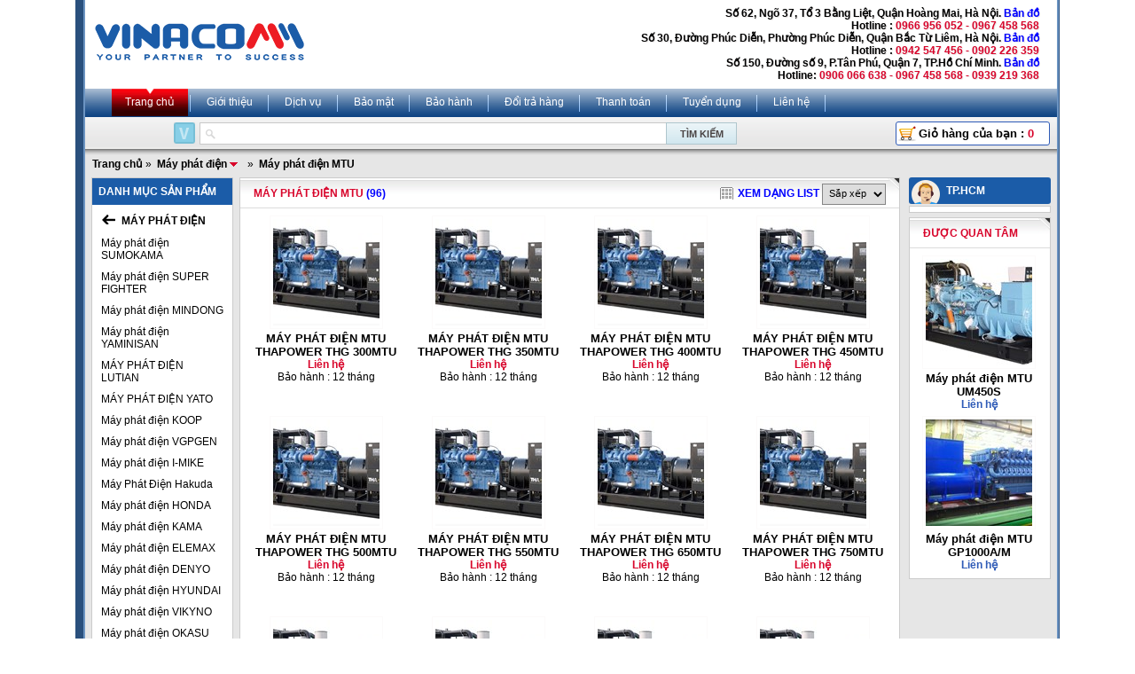

--- FILE ---
content_type: text/html; charset=utf-8
request_url: https://www.vinacomm.vn/May-phat-dien-MTU/756.vnc
body_size: 10212
content:

<!DOCTYPE html PUBLIC "-//W3C//DTD XHTML 1.0 Strict//EN" "http://www.w3.org/TR/xhtml1/DTD/xhtml1-strict.dtd">
<html xmlns="http://www.w3.org/1999/xhtml" xml:lang="vi">
<head><meta http-equiv="Content-Type" content="text/html; charset=utf-8" /><meta http-equiv="Content-Script-Type" content="text/javascript" /><meta id="ctl00_keywords" name="keywords" content="Máy,phát,điện,MTU" /><meta id="ctl00_description" name="description" content="cung cấp máy phát điện mtu giá cả, chất lượng tốt nhất, cung cap may phat dien mtu gia ca, chat luong tot nhat" /><title>
	Máy phát điện MTU | VINACOMM
</title><meta name="author" content="www.vinacomm.vn" /><meta http-equiv="content-language" content="vi" /><meta property="fb:app_id" content="303318217104670" /><meta property="fb:pages" content="237771446929567" />
<meta name='robots' content="index, follow, max-image-preview:large, max-snippet:-1, max-video-preview:-1" />


<script type="text/javascript">
var hotlines = [];
hotlines[1] = "0967 458 568";
hotlines[2] = "0942 547 456";
hotlines[3] = "0966 956 052";
</script>
<!-- css -->

<link rel="stylesheet" type="text/css" href="/css/reset.css" media="screen" />
<link rel="stylesheet" type="text/css" href="/css/default.css?ver=11.0.8446.15063" media="screen" />
<link rel="stylesheet" type="text/css" href="/css/avim.css" media="screen" />
<link rel="stylesheet" type="text/css" href="/css/jquery.autocomplete.css" media="screen" />
<link rel="stylesheet" type="text/css" href="/css/menu.css" media="screen" />
<link rel="stylesheet" type="text/css" href="/js/fancybox/jquery.fancybox-1.3.4.css" media="screen" />

<!-- js -->
<script type="text/javascript" src="/js/jquery-1.10.2.min.js"></script>
<script type="text/javascript" src="/js/jquery.autocomplete.js"></script>
<script type="text/javascript" src="/js/jquery-ui-1.10.3.custom.js"></script>
<script type="text/javascript" src="/js/jquery.slimScroll.js"></script>
<script type="text/javascript" src="/js/jquery.cookie.js"></script>
<script type="text/javascript" src="/js/jquery.simpletip-1.3.1.js"></script>
<script type="text/javascript" src="/js/jquery.number.js"></script>
<script type="text/javascript" src="/js/jqFancyTransitions.1.8.js"></script>
<script type="text/javascript" src="/js/menu.js"></script>
<script type="text/javascript" src="/js/avim.js"></script>
<script type="text/javascript" src="/js/fancybox/jquery.mousewheel-3.0.4.pack.js"></script>
<script type="text/javascript" src="/js/fancybox/jquery.fancybox-1.3.4.js"></script>
<script type="text/javascript" src="/js/default.js?ver=11.0.8446.15063"></script>
<script type="text/javascript" src="/Ajax/CategoryData.aspx"></script>
<script type="text/javascript">
var _gaq = _gaq || [];
_gaq.push(['_setAccount', 'UA-19805285-1']);
_gaq.push(['_trackPageview']);
(function () {
var ga = document.createElement('script'); ga.type = 'text/javascript'; ga.async = true;
ga.src = ('https:' == document.location.protocol ? 'https://ssl' : 'http://www') + '.google-analytics.com/ga.js';
var s = document.getElementsByTagName('script')[0]; s.parentNode.insertBefore(ga, s);
})();
</script>
<!-- Google tag (gtag.js) -->
<script async src="https://www.googletagmanager.com/gtag/js?id=G-5QXT5JN0RS"></script>
<script>
window.dataLayer = window.dataLayer || [];
function gtag(){dataLayer.push(arguments);}
gtag('js', new Date());
gtag('config', 'G-5QXT5JN0RS');
</script>
<style>
.box-hidden{display:none}
.box-show{display:block}
</style>
<!-- Google Tag Manager -->
<script>(function(w,d,s,l,i){w[l]=w[l]||[];w[l].push({'gtm.start':
new Date().getTime(),event:'gtm.js'});var f=d.getElementsByTagName(s)[0],
j=d.createElement(s),dl=l!='dataLayer'?'&l='+l:'';j.async=true;j.src=
'https://www.googletagmanager.com/gtm.js?id='+i+dl;f.parentNode.insertBefore(j,f);
})(window,document,'script','dataLayer','GTM-KGG3MMK');</script>
<!-- End Google Tag Manager -->
<script async src="https://sp.zalo.me/plugins/sdk.js"></script>
</head>
<body>
<form name="aspnetForm" method="post" action="./756.vnc?categoryid=756&amp;" id="aspnetForm">
<div>
<input type="hidden" name="__VIEWSTATE" id="__VIEWSTATE" value="/wEPDwUKMTMwOTQzMDYxMGRkgOY49DODdE5wbeuNQg87PaP9ncZC92VRXLBLZYwo//k=" />
</div>

<div>

	<input type="hidden" name="__VIEWSTATEGENERATOR" id="__VIEWSTATEGENERATOR" value="AB3BDE6C" />
</div>
<div id="fb-root"></div>
<div id="main_container">
<div id="container">
<div id="main">

<div class="header">
<div class="logo">
<a href="/">
<img src="/css/img/logo-blue.png" /></a>
</div>
<div class="address hotline">
<div id="locationaddress"></div>
</div>
</div>

<div class="tabs">
<ul>
<li>
<a class='active' href="/">Trang chủ </a>
</li>
<li>
<a class='' rel="nofollow" href="/gioi-thieu-a3.vnc">Giới thiệu</a>
</li>
<li>
<a class='' rel="nofollow" href="/dich-vu-a4.vnc">Dịch vụ</a>
</li>
<li>
<a class=''rel="nofollow" href="/bao-mat-a9.vnc">Bảo mật</a>
</li>
<li>
<a class='' rel="nofollow" href="/bao-hanh-a5.vnc">Bảo hành</a>
</li>
<li>
<a class='' rel="nofollow" href="/doi-tra-hang-a10.vnc">Đổi trả hàng</a>
</li>
<li>
<a class='' rel="nofollow" href="/Hinh-thuc-thanh-toan-a6.vnc">Thanh toán</a>
</li>
<li>
<a class='' rel="nofollow" href="/Tuyen-Dung-a7.vnc">Tuyển dụng</a>
</li>
<li>
<a class='' rel="nofollow" href="/Utils/Contact.aspx">Liên hệ</a>
</li>
</ul>
</div>


<script type="text/javascript">
$(document).ready(function () {
$("#ctlSearch").autocomplete("/Ajax/SuggestList.aspx", {
width: 525,
delay: 150,
scroll: false,
max: 13,
selectFirst: false
});
});
</script>
<div class="search-box">
<div class="search-form">
<img src="/css/img/search_lang_vn.gif" onclick="changeVNInput(this);" class="lang" />
<input type="text" id="ctlSearch" onfocus="if (this.value=='Từ khóa tìm kiếm') this.value='';" onblur="if (this.value=='') this.value='Từ khóa tìm kiếm';" value='' />
<input type="submit" value="Tìm kiếm" onclick="search(); return false;" />
</div>
<div class="cart">
<a href="/Cart.aspx" class="btn order" rel="nofollow">Giỏ hàng của bạn : <span id="cartnumber"></span></a>
</div>
</div>
<script>
function search() {
phrase = document.getElementById('ctlSearch').value.replace(' ', '-');
window.location = '/tim-kiem/' + phrase + '.vnc';
}
</script>


<div class="bg padtop-ten padbottom-ten">

<div class="breadcrumb">

<a href="/">Trang chủ</a>»

<itemscope itemtype="http://data-vocabulary.org/Breadcrumb">
<a itemprop="url" class="simple_tip subs" href="/May-phat-dien/487.vnc" id="487">
<span itemprop="title">Máy phát điện</span></a>
</itemscope>

»

<itemscope itemtype="http://data-vocabulary.org/Breadcrumb">
<a itemprop="url" class="simple_tip " href="/May-phat-dien-MTU/756.vnc" id="756">
<span itemprop="title">Máy phát điện MTU</span></a>
</itemscope>

</div>


<div class="col-left col-1">
<div id="scroll-top1-wrap">

<div class="box">
<div id="openMenu">
<div class="black-tab ">
<div class="menu-expand">DANH MỤC SẢN PHẨM</div>
</div>
<div id="contextMenu">
<div id="menu" class="menu menu_product" style="display: none">

<a idata="4246" href="/Thiet-bi-KOLNER/4246.vnc">Thiệt bị KOLNER </a>

<a idata="4050" href="/Thiet-bi-Sanden/4050.vnc">Thiết bị Sanden </a>

<a idata="4153" href="/Thiet-bi-Happys/4153.vnc">Thiết bị Happys </a>

<a idata="4228" href="/Thiet-bi-lanh-Klaus/4228.vnc">Thiết bị lạnh Klaus </a>

<a idata="4051" href="/Thiet-bi-Southwind/4051.vnc">Thiết bị Southwind </a>

<a idata="4192" href="/Thiet-bi-Berjaya/4192.vnc">Thiết bị Berjaya </a>

<a idata="4293" href="/Thiet-bi-Hoshizaki/4293.vnc">Thiết bị Hoshizaki </a>

<a idata="943" href="/Thiet-bi-nha-hang/943.vnc">Thiết bị nhà hàng </a>

<a idata="1116" href="/May-thuc-pham/1116.vnc">Máy thực phẩm </a>

<a idata="4213" href="/Thiet-bi-banh-mi/4213.vnc">Thiết bị bánh mì </a>

<a idata="4220" href="/May-nen-tu-sieu-thi/4220.vnc">Máy nén tủ siêu thị </a>

<a idata="4238" href="/Thiet-bi-The-Cool/4238.vnc">Thiết bị The Cool </a>

<a idata="4327" href="/Thiet-bi-Donper/4327.vnc">Thiêt bị Donper </a>

<a idata="4336" href="/Thiet-bi-Turbo-Air/4336.vnc">Thiết bị Turbo Air </a>

<a idata="1140" href="/May-xay-dung/1140.vnc">Máy xây dựng </a>

<a idata="2329" href="/May-cong-nghiep/2329.vnc">Máy công nghiệp </a>

<a idata="1086" href="/May-nganh-duoc/1086.vnc">Máy ngành dược </a>

<a idata="1327" href="/May-nong-nghiep/1327.vnc">Máy nông nghiệp </a>

<a idata="487" href="/May-phat-dien/487.vnc">Máy phát điện </a>

<a idata="1822" href="/Day-chuyen-san-xuat/1822.vnc">Dây chuyền sản xuất </a>

<a idata="4377" href="/Tu-lanh-y-te/4377.vnc">Tủ lạnh y tế </a>

<a idata="2331" href="/Thiet-bi-dan-dung/2331.vnc">Thiết bị dân dụng </a>

<a idata="2991" href="/Thiet-bi-phan-tich/2991.vnc">Thiết bị phân tích </a>

<a idata="2339" href="/Thiet-bi-truyen-thanh/2339.vnc">Thiết bị truyền thanh </a>

<a idata="2410" href="/Tu-dong-hoa/2410.vnc">Tự động hóa </a>

<a idata="4303" href="/Thiet-bi-Hongling/4303.vnc">Thiết bị Hongling </a>

<a idata="2791" href="/Thiet-bi-dien-cong-nghiep/2791.vnc">Thiết bị điện công nghiệp </a>

<a idata="2874" href="/May-ghep-mang/2874.vnc">Máy ghép màng </a>

<a idata="4049" href="/Thiet-bi-Sumikura/4049.vnc">Thiết bị Sumikura </a>

<a idata="1100" href="/Thiet-bi-lam-banh/1100.vnc">Thiết bị làm bánh </a>

<a idata="971" href="/May-ve-sinh-lam-sach/971.vnc">Máy vệ sinh làm sạch </a>

<a idata="2335" href="/Cac-loai-may-khac/2335.vnc">Các loại máy khác </a>

</div>
</div>
<div class="clear"></div>
</div>

<div class="submenu">
<p class="first">
<a id="ctl00_content_Navigation1_hlBack" class="back" href="/"></a>
<span>
Máy phát điện</span>
</p>

<p >
<a class="" href="/May-phat-dien-SUMOKAMA/4032.vnc" id="4032">
Máy phát điện SUMOKAMA
</a>
</p>

<p >
<a class="" href="/May-phat-dien-SUPER-FIGHTER/4046.vnc" id="4046">
Máy phát điện SUPER FIGHTER
</a>
</p>

<p >
<a class="" href="/May-phat-dien-MINDONG/4047.vnc" id="4047">
Máy phát điện MINDONG
</a>
</p>

<p >
<a class="" href="/May-phat-dien-YAMINISAN/4048.vnc" id="4048">
Máy phát điện YAMINISAN
</a>
</p>

<p >
<a class="" href="/MAY-PHAT-DIEN-LUTIAN/4073.vnc" id="4073">
MÁY PHÁT ĐIỆN LUTIAN
</a>
</p>

<p >
<a class="" href="/MAY-PHAT-DIEN-YATO/4074.vnc" id="4074">
MÁY PHÁT ĐIỆN YATO
</a>
</p>

<p >
<a class="" href="/May-phat-dien-KOOP/4075.vnc" id="4075">
Máy phát điện KOOP 
</a>
</p>

<p >
<a class="" href="/May-phat-dien-VGPGEN/4187.vnc" id="4187">
Máy phát điện VGPGEN
</a>
</p>

<p >
<a class="" href="/May-phat-dien-IMIKE/4235.vnc" id="4235">
Máy phát điện I-MIKE
</a>
</p>

<p >
<a class="" href="/May-Phat-Dien-Hakuda/4271.vnc" id="4271">
Máy Phát Điện Hakuda
</a>
</p>

<p >
<a class="" href="/May-phat-dien-HONDA/488.vnc" id="488">
Máy phát điện HONDA
</a>
</p>

<p >
<a class="" href="/May-phat-dien-KAMA/439.vnc" id="439">
Máy phát điện KAMA
</a>
</p>

<p >
<a class="" href="/May-phat-dien-ELEMAX/564.vnc" id="564">
Máy phát điện ELEMAX
</a>
</p>

<p >
<a class="" href="/May-phat-dien-DENYO/696.vnc" id="696">
Máy phát điện DENYO
</a>
</p>

<p >
<a class="" href="/May-phat-dien-HYUNDAI/638.vnc" id="638">
Máy phát điện HYUNDAI
</a>
</p>

<p >
<a class="" href="/May-phat-dien-VIKYNO/2569.vnc" id="2569">
Máy phát điện VIKYNO
</a>
</p>

<p >
<a class="" href="/May-phat-dien-OKASU/2872.vnc" id="2872">
Máy phát điện OKASU
</a>
</p>

<p >
<a class="" href="/May-phat-dien-KAWARZHIMA/2916.vnc" id="2916">
Máy phát điện KAWARZHIMA
</a>
</p>

<p >
<a class="" href="/May-phat-dien-KIPOR/690.vnc" id="690">
Máy phát điện KIPOR 
</a>
</p>

<p >
<a class="" href="/May-phat-dien-TIGER/489.vnc" id="489">
Máy phát điện TIGER
</a>
</p>

<p >
<a class="" href="/May-phat-dien-KOHLER/992.vnc" id="992">
Máy phát điện  KOHLER
</a>
</p>

<p >
<a class="" href="/May-phat-dien-Fuju/1373.vnc" id="1373">
Máy phát điện Fuju
</a>
</p>

<p >
<a class="" href="/May-phat-dien-CUMMINS/692.vnc" id="692">
Máy phát điện CUMMINS
</a>
</p>

<p >
<a class="" href="/May-phat-dien-DAISHIN/693.vnc" id="693">
Máy phát điện DAISHIN
</a>
</p>

<p >
<a class="" href="/May-phat-dien-YANMAR/751.vnc" id="751">
Máy phát điện YANMAR
</a>
</p>

<p >
<a class="" href="/May-phat-dien-YAMAHA/742.vnc" id="742">
Máy phát điện YAMAHA
</a>
</p>

<p >
<a class="" href="/May-phat-dien-KINWER/1085.vnc" id="1085">
Máy phát điện KINWER
</a>
</p>

<p >
<a class="" href="/May-phat-dien-Rato/2349.vnc" id="2349">
Máy phát điện Rato
</a>
</p>

<p >
<a class="" href="/May-phat-dien-Kubota/2939.vnc" id="2939">
Máy phát điện Kubota
</a>
</p>

<p >
<a class="" href="/May-phat-dien-IVECO/752.vnc" id="752">
Máy phát điện IVECO
</a>
</p>

<p >
<a class="" href="/May-phat-dien-JOHN-DEERE/753.vnc" id="753">
Máy phát điện JOHN DEERE
</a>
</p>

<p >
<a class="" href="/May-phat-dien-DEUTZ/754.vnc" id="754">
Máy phát điện DEUTZ
</a>
</p>

<p >
<a class="" href="/May-phat-dien-VOLVO/755.vnc" id="755">
Máy phát điện VOLVO
</a>
</p>

<p class="current">
<a class="" href="/May-phat-dien-MTU/756.vnc" id="756">
Máy phát điện MTU
</a>
</p>

<p >
<a class="" href="/May-phat-dien-PERKINS/757.vnc" id="757">
Máy phát điện PERKINS
</a>
</p>

<p >
<a class="" href="/May-phat-dien-Airman/2359.vnc" id="2359">
Máy phát điện Airman 
</a>
</p>

<p >
<a class="" href="/May-phat-dien-Bamboo/2789.vnc" id="2789">
Máy phát điện Bamboo
</a>
</p>

<p >
<a class="" href="/May-phat-dien-TSURUMI/738.vnc" id="738">
Máy phát điện TSURUMI
</a>
</p>

<p >
<a class="" href="/May-phat-dien-Yilong/1336.vnc" id="1336">
Máy phát điện Yilong
</a>
</p>

<p >
<a class="" href="/May-phat-dien-Saiko/1748.vnc" id="1748">
Máy phát điện Saiko
</a>
</p>

<p >
<a class="" href="/May-phat-dien-Baifa/2360.vnc" id="2360">
Máy phát điện Baifa 
</a>
</p>

<p >
<a class="" href="/May-phat-dien-Tomikama/2899.vnc" id="2899">
Máy phát điện Tomikama
</a>
</p>

<p >
<a class="" href="/May-phat-dien-CELEMAX/1009.vnc" id="1009">
Máy phát điện CELEMAX 
</a>
</p>

<p >
<a class="" href="/May-phat-dien-JAPAN-DAOTIAN/1017.vnc" id="1017">
Máy phát điện JAPAN DAOTIAN
</a>
</p>

<p >
<a class="" href="/May-phat-dien-Cactus/2361.vnc" id="2361">
Máy phát điện Cactus
</a>
</p>

<p >
<a class="" href="/May-phat-dien-Firman/1010.vnc" id="1010">
Máy phát điện Firman
</a>
</p>

<p >
<a class="" href="/May-phat-dien-Dragon/2363.vnc" id="2363">
Máy phát điện Dragon
</a>
</p>

<p >
<a class="" href="/May-phat-dien-AKASA/1182.vnc" id="1182">
Máy phát điện AKASA
</a>
</p>

<p >
<a class="" href="/May-phat-dien-Doosan/1578.vnc" id="1578">
Máy phát điện Doosan
</a>
</p>

<p >
<a class="" href="/May-phat-dien-DZI-AN/2364.vnc" id="2364">
Máy phát điện DZĨ AN
</a>
</p>

<p >
<a class="" href="/May-phat-dien-Kawa/1396.vnc" id="1396">
Máy phát điện Kawa
</a>
</p>

<p >
<a class="" href="/May-phat-dien-Europower/2365.vnc" id="2365">
Máy phát điện Europower 
</a>
</p>

<p >
<a class="" href="/May-phat-dien-Fadi/2366.vnc" id="2366">
Máy phát điện Fadi 
</a>
</p>

<p >
<a class="" href="/May-phat-dien-GenMac/2367.vnc" id="2367">
Máy phát điện GenMac
</a>
</p>

<p >
<a class="" href="/May-phat-dien-Sanda/1749.vnc" id="1749">
Máy phát điện Sanda
</a>
</p>

<p >
<a class="" href="/May-phat-dien-HIMOINSA/2368.vnc" id="2368">
Máy phát điện HIMOINSA
</a>
</p>

<p >
<a class="" href="/May-phat-dien-Transmeco-Greenpower/1799.vnc" id="1799">
Máy phát điện Transmeco - Greenpower 
</a>
</p>

<p >
<a class="" href="/May-phat-dien-Hong-Kong/1803.vnc" id="1803">
Máy phát điện Hồng Kông 
</a>
</p>

<p >
<a class="" href="/May-phat-dien-Genata/1804.vnc" id="1804">
Máy phát điện Genata 
</a>
</p>

<p >
<a class="" href="/May-phat-dien-Komatsu/2371.vnc" id="2371">
Máy phát điện Komatsu
</a>
</p>

<p >
<a class="" href="/May-phat-dien-PRAMAC/2372.vnc" id="2372">
Máy phát điện PRAMAC
</a>
</p>

<p >
<a class="" href="/May-phat-dien-Suntec/2373.vnc" id="2373">
Máy phát điện Suntec
</a>
</p>

<p >
<a class="" href="/May-phat-dien-FUJIHAIA/2651.vnc" id="2651">
Máy phát điện FUJIHAIA
</a>
</p>

<p >
<a class="" href="/May-phat-dien-GESAN/2321.vnc" id="2321">
Máy phát điện GESAN
</a>
</p>

<p >
<a class="" href="/May-phat-dien-TLC/1795.vnc" id="1795">
Máy phát điện TLC 
</a>
</p>

<p >
<a class="" href="/May-phat-dien-FG-Wilson/1976.vnc" id="1976">
Máy phát điện FG Wilson
</a>
</p>

<p >
<a class="" href="/May-phat-dien-Shangchai/2046.vnc" id="2046">
Máy phát điện Shangchai
</a>
</p>

<p >
<a class="" href="/May-phat-dien-Omega/2047.vnc" id="2047">
Máy phát điện Omega
</a>
</p>

<p >
<a class="" href="/May-phat-dien-Weichai/2050.vnc" id="2050">
Máy phát điện Weichai
</a>
</p>

<p >
<a class="" href="/May-phat-dien-cong-nghiep-SDMO/2051.vnc" id="2051">
Máy phát điện công nghiệp SDMO
</a>
</p>

<p >
<a class="" href="/May-phat-dien-Stream-Power/2052.vnc" id="2052">
Máy phát điện Stream Power
</a>
</p>

<p >
<a class="" href="/May-phat-dien-LISTER-PETTER/2307.vnc" id="2307">
Máy phát điện LISTER PETTER
</a>
</p>

<p >
<a class="" href="/May-phat-dien-Isuzu/2308.vnc" id="2308">
Máy phát điện Isuzu
</a>
</p>

<p >
<a class="" href="/May-phat-dien-GENPOWER/2318.vnc" id="2318">
Máy phát điện GENPOWER
</a>
</p>

<p >
<a class="" href="/May-phat-dien-YAMABISI/1979.vnc" id="1979">
Máy phát điện YAMABISI
</a>
</p>

<p >
<a class="" href="/Dong-co-xang/2004.vnc" id="2004">
Động cơ xăng
</a>
</p>

<p >
<a class="" href="/May-phat-dien-Huu-Toan/2729.vnc" id="2729">
Máy phát điện Hữu Toàn
</a>
</p>

<p >
<a class="" href="/Phat-dien-bang-nang-luong/1012.vnc" id="1012">
Phát điện bằng năng lượng
</a>
</p>

<p >
<a class="" href="/Bo-chuyen-nguon-tu-dong/1524.vnc" id="1524">
Bộ chuyển nguồn tự động
</a>
</p>

<p >
<a class="" href="/May-phat-dien-khac/642.vnc" id="642">
Máy phát điện khác
</a>
</p>

<p >
<a class="" href="/May-phat-dien-cu/2762.vnc" id="2762">
Máy phát điện cũ 
</a>
</p>

<p >
<a class="" href="/May-phat-dien-cong-nghiep-Mitsubishi/1973.vnc" id="1973">
Máy phát điện công nghiệp Mitsubishi
</a>
</p>

</div>

</div>
<script type="text/javascript">
productInitMenu();

$("#openMenu").hover(function () {
$("#menu").css("display", "block");
$("#menu").css("position", "absolute");
}, function () {
$("#menu").css("display", "none");
});

</script>


<div id="scroll-top1">

<div class="box">
<div class="black-tab">
<div class="black-tab-left">
<p class="black-tab-right">
Sản phẩm HOT
</p>
</div>
</div>
<div class="inner">

<div class="product size3">
<a href="/May-cat-ton-co-khi-Q113x1200-p43140.vnc">
<p>
<img alt="Máy cắt tôn cơ khí Q11-3x1200" src="https://www.vinacomm.vn/t1/Uploaded/2012_10_11/Q113x1200.PNG" />
</p>
<h2>Máy cắt tôn cơ khí Q11-3x1200</h2>
</a>
<p class="price">0</p>
</div>

<div class="product size3">
<a href="/May-top-ong-thuy-luc-DXG90-p43486.vnc">
<p>
<img alt="Máy tóp ống thủy lực DXG-90" src="https://www.vinacomm.vn/t1/Uploaded/2012_10_15/DXG-90.JPG" />
</p>
<h2>Máy tóp ống thủy lực DXG-90</h2>
</a>
<p class="price">0</p>
</div>

<div class="product size3">
<a href="/May-ep-kien-thuy-luc-KS1100-p59112.vnc">
<p>
<img alt="Máy ép kiện thủy lực KS-1100" src="https://www.vinacomm.vn/t1/Uploaded/2013_04_17/DBJ.jpg" />
</p>
<h2>Máy ép kiện thủy lực KS-1100</h2>
</a>
<p class="price">0</p>
</div>

<div class="clear"></div>
</div>
</div>

</div>
</div>
</div>
<div class="col-middle col-4">

<div class="box">
<div class="white-tab">
<div class="white-tab-right">
<div class="float-left">
<h1>Máy phát điện MTU</h1> <span class="amount">(96)</span>
</div>
<div class="float-right">
<a class="select-viewtype">Xem dạng lưới</a>
<select id="sort">
<option value="">Sắp xếp</option>
<option value="desc">Giá giảm</option>
<option value="asc">Giá tăng</option>
</select>
</div>
</div>
</div>
<div class="inner">

<div id="viewtype" class="gridview">

<div class="product size2 ">
<div class="pic">
<a href="/MAY-PHAT-DIEN-MTU-THAPOWER-THG-300MTU-p105894.vnc">
<img alt="MÁY PHÁT ĐIỆN MTU THAPOWER THG 300MTU" src="https://www.vinacomm.vn/t1/Uploaded/2019_10_28/phat_58.JPG" />
</a>
</div>
<div class="info">
<h2><a href="/MAY-PHAT-DIEN-MTU-THAPOWER-THG-300MTU-p105894.vnc">
MÁY PHÁT ĐIỆN MTU THAPOWER THG 300MTU </a>
</h2>
<p class="desc">ModelTHG 300MTUĐộng cơMtu 6R1600G10FXuất xứ động cơĐứcĐiện áp (V)380Vòng tua (vòng / phút)1500Đầu phátMecc Alte / LeroySommerBảng điều khiểnDeepSea / DatakomCông suất liên tục (kVA)275Công suất dự phòng (kVA)300Tiêu hao nhiên liệu 75% tải (L/h)48 ...</p>
</div>
<div class="payinfo">
<p class="price">0</p>
<p class="warranty">Bảo hành : 12 tháng</p>
</div>
</div>

<div class="product size2 ">
<div class="pic">
<a href="/MAY-PHAT-DIEN-MTU-THAPOWER-THG-350MTU-p105896.vnc">
<img alt="MÁY PHÁT ĐIỆN MTU THAPOWER  THG 350MTU" src="https://www.vinacomm.vn/t1/Uploaded/2019_10_28/phat_58.JPG" />
</a>
</div>
<div class="info">
<h2><a href="/MAY-PHAT-DIEN-MTU-THAPOWER-THG-350MTU-p105896.vnc">
MÁY PHÁT ĐIỆN MTU THAPOWER  THG 350MTU </a>
</h2>
<p class="desc">ModelTHG 350MTUĐộng cơMtu 6R1600G20FXuất xứ động cơĐứcĐiện áp (V)380Vòng tua (vòng / phút)1500Đầu phátMecc Alte / LeroySommerBảng điều khiểnDeepSea / DatakomCông suất liên tục (kVA)300Công suất dự phòng (kVA)330Tiêu hao nhiên liệu 75% tải (L/h)52 ...</p>
</div>
<div class="payinfo">
<p class="price">0</p>
<p class="warranty">Bảo hành : 12 tháng</p>
</div>
</div>

<div class="product size2 ">
<div class="pic">
<a href="/MAY-PHAT-DIEN-MTU-THAPOWER-THG-400MTU-p105897.vnc">
<img alt="MÁY PHÁT ĐIỆN MTU THAPOWER  THG 400MTU" src="https://www.vinacomm.vn/t1/Uploaded/2019_10_28/phat_58_1.JPG" />
</a>
</div>
<div class="info">
<h2><a href="/MAY-PHAT-DIEN-MTU-THAPOWER-THG-400MTU-p105897.vnc">
MÁY PHÁT ĐIỆN MTU THAPOWER  THG 400MTU </a>
</h2>
<p class="desc">ModelTHG 400MTUĐộng cơMtu BV1600G10FXuất xứ động cơĐứcĐiện áp (V)380Vòng tua (vòng / phút)1500Đầu phátMecc Alte / LeroySommerBảng điều khiểnDeepSea / DatakomCông suất liên tục (kVA)350Công suất dự phòng (kVA)388Tiêu hao nhiên liệu 75% tải (L/h)69 ...</p>
</div>
<div class="payinfo">
<p class="price">0</p>
<p class="warranty">Bảo hành : 12 tháng</p>
</div>
</div>

<div class="product size2 ">
<div class="pic">
<a href="/MAY-PHAT-DIEN-MTU-THAPOWER-THG-450MTU-p105898.vnc">
<img alt="MÁY PHÁT ĐIỆN MTU THAPOWER  THG 450MTU" src="https://www.vinacomm.vn/t1/Uploaded/2019_10_28/phat_58_1.JPG" />
</a>
</div>
<div class="info">
<h2><a href="/MAY-PHAT-DIEN-MTU-THAPOWER-THG-450MTU-p105898.vnc">
MÁY PHÁT ĐIỆN MTU THAPOWER  THG 450MTU </a>
</h2>
<p class="desc">ModelTHG 450MTUĐộng cơMtu BV1600G20FXuất xứ động cơĐứcĐiện áp (V)380Vòng tua (vòng / phút)1500Đầu phátMecc Alte / LeroySommerBảng điều khiểnDeepSea / DatakomCông suất liên tục (kVA)400Công suất dự phòng (kVA)440Tiêu hao nhiên liệu 75% tải (L/h)67 ...</p>
</div>
<div class="payinfo">
<p class="price">0</p>
<p class="warranty">Bảo hành : 12 tháng</p>
</div>
</div>

<div class="product size2 ">
<div class="pic">
<a href="/MAY-PHAT-DIEN-MTU-THAPOWER-THG-500MTU-p105899.vnc">
<img alt="MÁY PHÁT ĐIỆN MTU THAPOWER THG 500MTU" src="https://www.vinacomm.vn/t1/Uploaded/2019_10_28/phat_58.JPG" />
</a>
</div>
<div class="info">
<h2><a href="/MAY-PHAT-DIEN-MTU-THAPOWER-THG-500MTU-p105899.vnc">
MÁY PHÁT ĐIỆN MTU THAPOWER THG 500MTU </a>
</h2>
<p class="desc">ModelTHG 500MTUĐộng cơMtu 10V1600G10FXuất xứ động cơĐứcĐiện áp (V)380Vòng tua (vòng / phút)1500Đầu phátMecc Alte / LeroySommerBảng điều khiểnDeepSea / DatakomCông suất liên tục (kVA)450Công suất dự phòng (kVA)500Tiêu hao nhiên liệu 75% tải (L/h ...</p>
</div>
<div class="payinfo">
<p class="price">0</p>
<p class="warranty">Bảo hành : 12 tháng</p>
</div>
</div>

<div class="product size2 ">
<div class="pic">
<a href="/MAY-PHAT-DIEN-MTU-THAPOWER-THG-550MTU-p105900.vnc">
<img alt="MÁY PHÁT ĐIỆN MTU THAPOWER  THG 550MTU" src="https://www.vinacomm.vn/t1/Uploaded/2019_10_28/phat_58_1.JPG" />
</a>
</div>
<div class="info">
<h2><a href="/MAY-PHAT-DIEN-MTU-THAPOWER-THG-550MTU-p105900.vnc">
MÁY PHÁT ĐIỆN MTU THAPOWER  THG 550MTU </a>
</h2>
<p class="desc">ModelTHG 550MTUĐộng cơMtu 10V1600G20FXuất xứ động cơĐứcĐiện áp (V)380Vòng tua (vòng / phút)1500Đầu phátMecc Alte / LeroySommerBảng điều khiểnDeepSea / DatakomCông suất liên tục (kVA)500Công suất dự phòng (kVA)550Tiêu hao nhiên liệu 75% tải (L/h)84 ...</p>
</div>
<div class="payinfo">
<p class="price">0</p>
<p class="warranty">Bảo hành : 12 tháng</p>
</div>
</div>

<div class="product size2 ">
<div class="pic">
<a href="/MAY-PHAT-DIEN-MTU-THAPOWER-THG-650MTU-p105902.vnc">
<img alt="MÁY PHÁT ĐIỆN MTU THAPOWER THG 650MTU" src="https://www.vinacomm.vn/t1/Uploaded/2019_10_28/phat_58_1.JPG" />
</a>
</div>
<div class="info">
<h2><a href="/MAY-PHAT-DIEN-MTU-THAPOWER-THG-650MTU-p105902.vnc">
MÁY PHÁT ĐIỆN MTU THAPOWER THG 650MTU </a>
</h2>
<p class="desc">ModelTHG 650MTUĐộng cơMtu 12V1600G10FXuất xứ động cơĐứcĐiện áp (V)380Vòng tua (vòng / phút)1500Đầu phátMecc Alte / LeroySommerBảng điều khiểnDeepSea / DatakomCông suất liên tục (kVA)600Công suất dự phòng (kVA)660Tiêu hao nhiên liệu 75% tải (L/h)101 ...</p>
</div>
<div class="payinfo">
<p class="price">0</p>
<p class="warranty">Bảo hành : 12 tháng</p>
</div>
</div>

<div class="product size2 ">
<div class="pic">
<a href="/MAY-PHAT-DIEN-MTU-THAPOWER-THG-750MTU-p105907.vnc">
<img alt="MÁY PHÁT ĐIỆN MTU THAPOWER THG 750MTU" src="https://www.vinacomm.vn/t1/Uploaded/2019_10_28/phat_58_1.JPG" />
</a>
</div>
<div class="info">
<h2><a href="/MAY-PHAT-DIEN-MTU-THAPOWER-THG-750MTU-p105907.vnc">
MÁY PHÁT ĐIỆN MTU THAPOWER THG 750MTU </a>
</h2>
<p class="desc">ModelTHG 750MTUĐộng cơMtu 12V1600G20FXuất xứ động cơĐứcĐiện áp (V)380Vòng tua (vòng / phút)1500Đầu phátMecc Alte / LeroySommerBảng điều khiểnDeepSea / DatakomCông suất liên tục (kVA)660Công suất dự phòng (kVA)725Tiêu hao nhiên liệu 75% tải (L/h)108 ...</p>
</div>
<div class="payinfo">
<p class="price">0</p>
<p class="warranty">Bảo hành : 12 tháng</p>
</div>
</div>

<div class="product size2 ">
<div class="pic">
<a href="/MAY-PHAT-DIEN-MTU-THAPOWER-THG-900MTU-p105910.vnc">
<img alt="MÁY PHÁT ĐIỆN MTU THAPOWER THG 900MTU" src="https://www.vinacomm.vn/t1/Uploaded/2019_10_28/phat_58_1.JPG" />
</a>
</div>
<div class="info">
<h2><a href="/MAY-PHAT-DIEN-MTU-THAPOWER-THG-900MTU-p105910.vnc">
MÁY PHÁT ĐIỆN MTU THAPOWER THG 900MTU </a>
</h2>
<p class="desc">ModelTHG 900MTUĐộng cơMtu 12V2000G65Xuất xứ động cơNhà máy AsiaĐiện áp (V)380Vòng tua (vòng / phút)1500Đầu phátMecc Alte / LeroySommerBảng điều khiểnDeepSea / DatakomCông suất liên tục (kVA)800Công suất dự phòng (kVA)880Tiêu hao nhiên liệu 75% tải (L ...</p>
</div>
<div class="payinfo">
<p class="price">0</p>
<p class="warranty">Bảo hành : 12 tháng</p>
</div>
</div>

<div class="product size2 ">
<div class="pic">
<a href="/MAY-PHAT-DIEN-MTU-THAPOWER-THG-1000MTU-p105904.vnc">
<img alt="MÁY PHÁT ĐIỆN MTU THAPOWER  THG 1000MTU" src="https://www.vinacomm.vn/t1/Uploaded/2019_10_28/phat_58_1.JPG" />
</a>
</div>
<div class="info">
<h2><a href="/MAY-PHAT-DIEN-MTU-THAPOWER-THG-1000MTU-p105904.vnc">
MÁY PHÁT ĐIỆN MTU THAPOWER  THG 1000MTU </a>
</h2>
<p class="desc">ModelTHG 1000MTUĐộng cơMtu 16V2000G25Xuất xứ động cơNhà máy AsiaĐiện áp (V)380Vòng tua (vòng / phút)1500Đầu phátMecc Alte / LeroySommerBảng điều khiểnDeepSea / DatakomCông suất liên tục (kVA)900Công suất dự phòng (kVA)1000Tiêu hao nhiên liệu 75% tải  ...</p>
</div>
<div class="payinfo">
<p class="price">0</p>
<p class="warranty">Bảo hành : 12 tháng</p>
</div>
</div>

<div class="product size2 ">
<div class="pic">
<a href="/MAY-PHAT-DIEN-MTU-THAPOWER-THG-1100MTU-p105908.vnc">
<img alt="MÁY PHÁT ĐIỆN MTU THAPOWER  THG 1100MTU" src="https://www.vinacomm.vn/t1/Uploaded/2019_10_28/phat_58_1.JPG" />
</a>
</div>
<div class="info">
<h2><a href="/MAY-PHAT-DIEN-MTU-THAPOWER-THG-1100MTU-p105908.vnc">
MÁY PHÁT ĐIỆN MTU THAPOWER  THG 1100MTU </a>
</h2>
<p class="desc">ModelTHG 1100MTUĐộng cơMtu 16V2000G65Xuất xứ động cơNhà máy AsiaĐiện áp (V)380Vòng tua (vòng / phút)1500Đầu phátMecc Alte / LeroySommerBảng điều khiểnDeepSea / DatakomCông suất liên tục (kVA)1000Công suất dự phòng (kVA)1100Tiêu hao nhiên liệu 75% tải ...</p>
</div>
<div class="payinfo">
<p class="price">0</p>
<p class="warranty">Bảo hành : 12 tháng</p>
</div>
</div>

<div class="product size2 ">
<div class="pic">
<a href="/MAY-PHAT-DIEN-MTU-THAPOWER-THG-1375MTU-p105905.vnc">
<img alt="MÁY PHÁT ĐIỆN MTU THAPOWER  THG 1375MTU" src="https://www.vinacomm.vn/t1/Uploaded/2019_10_28/phat_58_1.JPG" />
</a>
</div>
<div class="info">
<h2><a href="/MAY-PHAT-DIEN-MTU-THAPOWER-THG-1375MTU-p105905.vnc">
MÁY PHÁT ĐIỆN MTU THAPOWER  THG 1375MTU </a>
</h2>
<p class="desc">ModelTHG 1375MTUĐộng cơMtu 18V2000G26FXuất xứ động cơNhà máy AsiaĐiện áp (V)380Vòng tua (vòng / phút)1500Đầu phátMecc Alte / LeroySommerBảng điều khiểnDeepSea / DatakomCông suất liên tục (kVA)1250Công suất dự phòng (kVA)1375Tiêu hao nhiên liệu 75% ...</p>
</div>
<div class="payinfo">
<p class="price">0</p>
<p class="warranty">Bảo hành : 12 tháng</p>
</div>
</div>

<div class="product size2 ">
<div class="pic">
<a href="/MAY-PHAT-DIEN-MTU-THAPOWER-THG-2250MTU-p105743.vnc">
<img alt="MÁY PHÁT ĐIỆN MTU THAPOWER THG 2250MTU" src="https://www.vinacomm.vn/t1/Uploaded/2019_10_28/phat_58.JPG" />
</a>
</div>
<div class="info">
<h2><a href="/MAY-PHAT-DIEN-MTU-THAPOWER-THG-2250MTU-p105743.vnc">
MÁY PHÁT ĐIỆN MTU THAPOWER THG 2250MTU </a>
</h2>
<p class="desc">ModelTHG 2250MTUĐộng cơMtu 16V4000G23Xuất xứ động cơĐứcĐiện áp (V)380Vòng tua (vòng / phút)1500Đầu phátMecc Alte / LeroySommerBảng điều khiểnDeepSea / DatakomCông suất liên tục (kVA)2050Công suất dự phòng (kVA)2250Tiêu hao nhiên liệu 75% tải (L/h)344 ...</p>
</div>
<div class="payinfo">
<p class="price">0</p>
<p class="warranty">Bảo hành : 12 tháng</p>
</div>
</div>

<div class="product size2 ">
<div class="pic">
<a href="/MAY-PHAT-DIEN-MTU-THAPOWER-THG-2500MTU-p105744.vnc">
<img alt="MÁY PHÁT ĐIỆN MTU THAPOWER THG 2500MTU" src="https://www.vinacomm.vn/t1/Uploaded/2019_10_28/phat_58.JPG" />
</a>
</div>
<div class="info">
<h2><a href="/MAY-PHAT-DIEN-MTU-THAPOWER-THG-2500MTU-p105744.vnc">
MÁY PHÁT ĐIỆN MTU THAPOWER THG 2500MTU </a>
</h2>
<p class="desc">ModelTHG 2500MTUĐộng cơMtu 16V4000G63Xuất xứ động cơĐứcĐiện áp (V)380Vòng tua (vòng / phút)1500Đầu phátMecc Alte / LeroySommerBảng điều khiểnDeepSea / DatakomCông suất liên tục (kVA)2250Công suất dự phòng (kVA)2500Tiêu hao nhiên liệu 75% tải (L/h)372 ...</p>
</div>
<div class="payinfo">
<p class="price">0</p>
<p class="warranty">Bảo hành : 12 tháng</p>
</div>
</div>

<div class="product size2 ">
<div class="pic">
<a href="/MAY-PHAT-DIEN-MTU-THAPOWER-THG-2750MTU-p105745.vnc">
<img alt="MÁY PHÁT ĐIỆN MTU THAPOWER  THG 2750MTU" src="https://www.vinacomm.vn/t1/Uploaded/2019_10_28/phat_58.JPG" />
</a>
</div>
<div class="info">
<h2><a href="/MAY-PHAT-DIEN-MTU-THAPOWER-THG-2750MTU-p105745.vnc">
MÁY PHÁT ĐIỆN MTU THAPOWER  THG 2750MTU </a>
</h2>
<p class="desc">ModelTHG 2750MTUĐộng cơMtu 20V4000G23Xuất xứ động cơĐứcĐiện áp (V)380Vòng tua (vòng / phút)1500Đầu phátMecc Alte / LeroySommerBảng điều khiểnDeepSea / DatakomCông suất liên tục (kVA)2500Công suất dự phòng (kVA)2750Tiêu hao nhiên liệu 75% tải (L/h)434 ...</p>
</div>
<div class="payinfo">
<p class="price">0</p>
<p class="warranty">Bảo hành : 12 tháng</p>
</div>
</div>

<div class="product size2 ">
<div class="pic">
<a href="/MAY-PHAT-DIEN-MTU-THAPOWER-THG-3000MTU-p105746.vnc">
<img alt="MÁY PHÁT ĐIỆN MTU THAPOWER THG 3000MTU" src="https://www.vinacomm.vn/t1/Uploaded/2019_10_28/phat_58.JPG" />
</a>
</div>
<div class="info">
<h2><a href="/MAY-PHAT-DIEN-MTU-THAPOWER-THG-3000MTU-p105746.vnc">
MÁY PHÁT ĐIỆN MTU THAPOWER THG 3000MTU </a>
</h2>
<p class="desc">ModelTHG 3000MTUĐộng cơMtu 20V4000G63Xuất xứ động cơĐứcĐiện áp (V)380Vòng tua (vòng / phút)1500Đầu phátMecc Alte / LeroySommerBảng điều khiểnDeepSea / DatakomCông suất liên tục (kVA)2750Công suất dự phòng (kVA)3000Tiêu hao nhiên liệu 75% tải (L/h)472 ...</p>
</div>
<div class="payinfo">
<p class="price">0</p>
<p class="warranty">Bảo hành : 12 tháng</p>
</div>
</div>

<div class="product size2 ">
<div class="pic">
<a href="/MAY-PHAT-DIEN-MTU-THAPOWER-THG-3250MTU-p105747.vnc">
<img alt="MÁY PHÁT ĐIỆN MTU THAPOWER THG 3250MTU" src="https://www.vinacomm.vn/t1/Uploaded/2019_10_28/phat_58_1.JPG" />
</a>
</div>
<div class="info">
<h2><a href="/MAY-PHAT-DIEN-MTU-THAPOWER-THG-3250MTU-p105747.vnc">
MÁY PHÁT ĐIỆN MTU THAPOWER THG 3250MTU </a>
</h2>
<p class="desc">ModelTHG 3250MTUĐộng cơMtu 20V4000G63LXuất xứ động cơĐứcĐiện áp (V)380Vòng tua (vòng / phút)1500Đầu phátMecc Alte / LeroySommerBảng điều khiểnDeepSea / DatakomCông suất liên tục (kVA)3000Công suất dự phòng (kVA)3250Tiêu hao nhiên liệu 75% tải (L/h ...</p>
</div>
<div class="payinfo">
<p class="price">0</p>
<p class="warranty">Bảo hành : 12 tháng</p>
</div>
</div>

<div class="product size2 ">
<div class="pic">
<a href="/MAY-PHAT-DIEN-MTU-THAPOWER-THG-1100MTU-p105737.vnc">
<img alt="MÁY PHÁT ĐIỆN MTU THAPOWER THG 1100MTU" src="https://www.vinacomm.vn/t1/Uploaded/2019_10_28/phat_58.JPG" />
</a>
</div>
<div class="info">
<h2><a href="/MAY-PHAT-DIEN-MTU-THAPOWER-THG-1100MTU-p105737.vnc">
MÁY PHÁT ĐIỆN MTU THAPOWER THG 1100MTU </a>
</h2>
<p class="desc">ModelTHG 1100MTUĐộng cơMtu 16V2000G65Xuất xứ động cơNhà máy AsiaĐiện áp (V)380Vòng tua (vòng / phút)1500Đầu phátMecc Alte / LeroySommerBảng điều khiểnDeepSea / DatakomCông suất liên tục (kVA)1000Công suất dự phòng (kVA)1100Tiêu hao nhiên liệu 75% tải ...</p>
</div>
<div class="payinfo">
<p class="price">0</p>
<p class="warranty">Bảo hành : 12 tháng</p>
</div>
</div>

<div class="product size2 ">
<div class="pic">
<a href="/MAY-PHAT-DIEN-MTU-THAPOWER-THG-1250MTU-p105738.vnc">
<img alt="MÁY PHÁT ĐIỆN MTU THAPOWER  THG 1250MTU" src="https://www.vinacomm.vn/t1/Uploaded/2019_10_28/phat_58.JPG" />
</a>
</div>
<div class="info">
<h2><a href="/MAY-PHAT-DIEN-MTU-THAPOWER-THG-1250MTU-p105738.vnc">
MÁY PHÁT ĐIỆN MTU THAPOWER  THG 1250MTU </a>
</h2>
<p class="desc">ModelTHG 1250MTUĐộng cơMtu 18V2000G65Xuất xứ động cơNhà máy AsiaĐiện áp (V)380Vòng tua (vòng / phút)1500Đầu phátMecc Alte / LeroySommerBảng điều khiểnDeepSea / DatakomCông suất liên tục (kVA)1125Công suất dự phòng (kVA)1250Tiêu hao nhiên liệu 75% tải ...</p>
</div>
<div class="payinfo">
<p class="price">0</p>
<p class="warranty">Bảo hành : 12 tháng</p>
</div>
</div>

<div class="product size2 ">
<div class="pic">
<a href="/MAY-PHAT-DIEN-MTU-THAPOWER-THG-1375MTU-p105740.vnc">
<img alt="MÁY PHÁT ĐIỆN MTU THAPOWER THG 1375MTU" src="https://www.vinacomm.vn/t1/Uploaded/2019_10_28/phat_58.JPG" />
</a>
</div>
<div class="info">
<h2><a href="/MAY-PHAT-DIEN-MTU-THAPOWER-THG-1375MTU-p105740.vnc">
MÁY PHÁT ĐIỆN MTU THAPOWER THG 1375MTU </a>
</h2>
<p class="desc">ModelTHG 1375MTUĐộng cơMtu 18V2000G26FXuất xứ động cơNhà máy AsiaĐiện áp (V)380Vòng tua (vòng / phút)1500Đầu phátMecc Alte / LeroySommerBảng điều khiểnDeepSea / DatakomCông suất liên tục (kVA)1250Công suất dự phòng (kVA)1375Tiêu hao nhiên liệu 75% ...</p>
</div>
<div class="payinfo">
<p class="price">0</p>
<p class="warranty">Bảo hành : 12 tháng</p>
</div>
</div>

<div class="product size2 ">
<div class="pic">
<a href="/MAY-PHAT-DIEN-MTU-THAPOWER-THG-1500MTU-p105909.vnc">
<img alt="MÁY PHÁT ĐIỆN MTU THAPOWER THG 1500MTU" src="https://www.vinacomm.vn/t1/Uploaded/2019_10_28/phat_58_1.JPG" />
</a>
</div>
<div class="info">
<h2><a href="/MAY-PHAT-DIEN-MTU-THAPOWER-THG-1500MTU-p105909.vnc">
MÁY PHÁT ĐIỆN MTU THAPOWER THG 1500MTU </a>
</h2>
<p class="desc">ModelTHG 1500MTUĐộng cơMtu 12V4000G23RXuất xứ động cơĐứcĐiện áp (V)380Vòng tua (vòng / phút)1500Đầu phátMecc Alte / LeroySommerBảng điều khiểnDeepSea / DatakomCông suất liên tục (kVA)1350Công suất dự phòng (kVA)1500Tiêu hao nhiên liệu 75% tải (L/h ...</p>
</div>
<div class="payinfo">
<p class="price">0</p>
<p class="warranty">Bảo hành : 12 tháng</p>
</div>
</div>

<div class="product size2 ">
<div class="pic">
<a href="/MAY-PHAT-DIEN-MTU-THAPOWER-THG-1500MTU-p105734.vnc">
<img alt="MÁY PHÁT ĐIỆN MTU THAPOWER THG 1500MTU" src="https://www.vinacomm.vn/t1/Uploaded/2019_10_28/phat_58.JPG" />
</a>
</div>
<div class="info">
<h2><a href="/MAY-PHAT-DIEN-MTU-THAPOWER-THG-1500MTU-p105734.vnc">
MÁY PHÁT ĐIỆN MTU THAPOWER THG 1500MTU </a>
</h2>
<p class="desc">ModelTHG 1500MTUĐộng cơMtu 12V4000G23RXuất xứ động cơĐứcĐiện áp (V)380Vòng tua (vòng / phút)1500Đầu phátMecc Alte / LeroySommerBảng điều khiểnDeepSea / DatakomCông suất liên tục (kVA)1350Công suất dự phòng (kVA)1500Tiêu hao nhiên liệu 75% tải (L/h ...</p>
</div>
<div class="payinfo">
<p class="price">0</p>
<p class="warranty">Bảo hành : 12 tháng</p>
</div>
</div>

<div class="product size2 ">
<div class="pic">
<a href="/MAY-PHAT-DIEN-MTU-THAPOWER-THG-1700MTU-p105735.vnc">
<img alt="MÁY PHÁT ĐIỆN MTU THAPOWER THG 1700MTU" src="https://www.vinacomm.vn/t1/Uploaded/2019_10_28/phat_58.JPG" />
</a>
</div>
<div class="info">
<h2><a href="/MAY-PHAT-DIEN-MTU-THAPOWER-THG-1700MTU-p105735.vnc">
MÁY PHÁT ĐIỆN MTU THAPOWER THG 1700MTU </a>
</h2>
<p class="desc">ModelTHG 1700MTUĐộng cơMtu 12V4000G23Xuất xứ động cơĐứcĐiện áp (V)380Vòng tua (vòng / phút)1500Đầu phátMecc Alte / LeroySommerBảng điều khiểnDeepSea / DatakomCông suất liên tục (kVA)1550Công suất dự phòng (kVA)1700Tiêu hao nhiên liệu 75% tải (L/h)265 ...</p>
</div>
<div class="payinfo">
<p class="price">0</p>
<p class="warranty">Bảo hành : 12 tháng</p>
</div>
</div>

<div class="product size2 ">
<div class="pic">
<a href="/MAY-PHAT-DIEN-MTU-THAPOWER-THG-1800MTU-p105736.vnc">
<img alt="MÁY PHÁT ĐIỆN MTU THAPOWER THG 1800MTU" src="https://www.vinacomm.vn/t1/Uploaded/2019_10_28/phat_58.JPG" />
</a>
</div>
<div class="info">
<h2><a href="/MAY-PHAT-DIEN-MTU-THAPOWER-THG-1800MTU-p105736.vnc">
MÁY PHÁT ĐIỆN MTU THAPOWER THG 1800MTU </a>
</h2>
<p class="desc">ModelTHG 1800MTUĐộng cơMtu 12V4000G23Xuất xứ động cơĐứcĐiện áp (V)380Vòng tua (vòng / phút)1500Đầu phátMecc Alte / LeroySommerBảng điều khiểnDeepSea / DatakomCông suất liên tục (kVA)1625Công suất dự phòng (kVA)1800Tiêu hao nhiên liệu 75% tải (L/h)265 ...</p>
</div>
<div class="payinfo">
<p class="price">0</p>
<p class="warranty">Bảo hành : 12 tháng</p>
</div>
</div>

<div class="product size2 ">
<div class="pic">
<a href="/MAY-PHAT-DIEN-MTU-THAPOWER-THG-2000MTU-p105742.vnc">
<img alt="MÁY PHÁT ĐIỆN MTU THAPOWER THG 2000MTU" src="https://www.vinacomm.vn/t1/Uploaded/2019_10_28/phat_58.JPG" />
</a>
</div>
<div class="info">
<h2><a href="/MAY-PHAT-DIEN-MTU-THAPOWER-THG-2000MTU-p105742.vnc">
MÁY PHÁT ĐIỆN MTU THAPOWER THG 2000MTU </a>
</h2>
<p class="desc">ModelTHG 2000MTUĐộng cơMtu 12V4000G63Xuất xứ động cơĐứcĐiện áp (V)380Vòng tua (vòng / phút)1500Đầu phátMecc Alte / LeroySommerBảng điều khiểnDeepSea / DatakomCông suất liên tục (kVA)1812Công suất dự phòng (kVA)2000Tiêu hao nhiên liệu 75% tải (L/h)300 ...</p>
</div>
<div class="payinfo">
<p class="price">0</p>
<p class="warranty">Bảo hành : 12 tháng</p>
</div>
</div>

<div class="product size2 ">
<div class="pic">
<a href="/May-phat-dien-dau-MTU-HT5M65-p16462.vnc">
<img alt="Máy phát điện dầu MTU HT5M65" src="https://www.vinacomm.vn/t1/Uploaded/2010_06_25/MTU HT5M65.jpg" />
</a>
</div>
<div class="info">
<h2><a href="/May-phat-dien-dau-MTU-HT5M65-p16462.vnc">
Máy phát điện dầu MTU HT5M65 </a>
</h2>
<p class="desc">MODELHT5M65Máy phát điệnKiểuMáy phát điện đồng bộ 1 pha , tự động kích từ, tự động điều chỉnh điện áp, không chổi thanKết cấuGhép đồng trục, bạc đạn đơn tự bôi trơn, tự làm mátCấp cách điện, cấp bảo vệCấp H, IP21 (hoặc tuỳ chọn)Điều chỉnh điện áp0.25 ...</p>
</div>
<div class="payinfo">
<p class="price">0</p>
<p class="warranty">Bảo hành : 12 tháng</p>
</div>
</div>

<div class="product size2 ">
<div class="pic">
<a href="/May-phat-dien-dau-MTU-HT5M135-p16467.vnc">
<img alt="Máy phát điện dầu MTU HT5M135" src="https://www.vinacomm.vn/t1/Uploaded/2010_06_25/MTU HT5M135.jpg" />
</a>
</div>
<div class="info">
<h2><a href="/May-phat-dien-dau-MTU-HT5M135-p16467.vnc">
Máy phát điện dầu MTU HT5M135 </a>
</h2>
<p class="desc">MODELHT5M135Máy phát điệnKiểuMáy phát điện đồng bộ 1 pha , tự động kích từ, tự động điều chỉnh điện áp, không chổi thanKết cấuGhép đồng trục, bạc đạn đơn tự bôi trơn, tự làm mátCấp cách điện, cấp bảo vệCấp H, IP21 (hoặc tuỳ chọn)Điều chỉnh điện áp0 ...</p>
</div>
<div class="payinfo">
<p class="price">0</p>
<p class="warranty">Bảo hành : 12 tháng</p>
</div>
</div>

<div class="product size2 ">
<div class="pic">
<a href="/May-phat-dien-MTU-UM3250S-p65746.vnc">
<img alt="Máy phát điện MTU UM3250S" src="https://www.vinacomm.vn/t1/Uploaded/2013_07_10/MTU.jpg" />
</a>
</div>
<div class="info">
<h2><a href="/May-phat-dien-MTU-UM3250S-p65746.vnc">
Máy phát điện MTU UM3250S </a>
</h2>
<p class="desc">Nhãn hiệu: UNIPOWER - Động cơ:MTU - GERMANY - Đầu phátđiện:  LEROY SOMER - FRANCE, STAMFORD - UK - Bộ điềukhiển: COMAP - CZECH, DEEPSEA - UK MODEL   PRIME  (KVA)   STANDBY  (KVA) MTU ENGINE  LEROY SOMER ALTERNATOR  UM3250S 3000 3250 20V 4000 G63L LSA ...</p>
</div>
<div class="payinfo">
<p class="price">0</p>
<p class="warranty">Bảo hành : 12 tháng</p>
</div>
</div>

<div class="product size2 ">
<div class="pic">
<a href="/May-phat-dien-MTU-UM3000S-p65745.vnc">
<img alt="Máy phát điện MTU UM3000S" src="https://www.vinacomm.vn/t1/Uploaded/2013_07_10/MTU.jpg" />
</a>
</div>
<div class="info">
<h2><a href="/May-phat-dien-MTU-UM3000S-p65745.vnc">
Máy phát điện MTU UM3000S </a>
</h2>
<p class="desc">Nhãn hiệu: UNIPOWER - Động cơ:MTU - GERMANY - Đầu phátđiện:  LEROY SOMER - FRANCE, STAMFORD - UK - Bộ điềukhiển: COMAP - CZECH, DEEPSEA - UK MODEL   PRIME  (KVA)   STANDBY  (KVA) MTU ENGINE  LEROY SOMER ALTERNATOR  UM3000S 2750 3000 20V 4000 G63 LSA ...</p>
</div>
<div class="payinfo">
<p class="price">0</p>
<p class="warranty">Bảo hành : 12 tháng</p>
</div>
</div>

<div class="product size2 ">
<div class="pic">
<a href="/May-phat-dien-MTU-UM2750S-p65744.vnc">
<img alt="Máy phát điện MTU UM2750S" src="https://www.vinacomm.vn/t1/Uploaded/2013_07_10/MTU.jpg" />
</a>
</div>
<div class="info">
<h2><a href="/May-phat-dien-MTU-UM2750S-p65744.vnc">
Máy phát điện MTU UM2750S </a>
</h2>
<p class="desc">Nhãn hiệu: UNIPOWER - Động cơ:MTU - GERMANY - Đầu phátđiện:  LEROY SOMER - FRANCE, STAMFORD - UK - Bộ điềukhiển: COMAP - CZECH, DEEPSEA - UK MODEL   PRIME  (KVA)   STANDBY  (KVA) MTU ENGINE  LEROY SOMER ALTERNATOR  UM2750S 2500 2750 20V 4000 G23 LSA ...</p>
</div>
<div class="payinfo">
<p class="price">0</p>
<p class="warranty">Bảo hành : 12 tháng</p>
</div>
</div>

<div class="product size2 ">
<div class="pic">
<a href="/May-phat-dien-MTU-UM2500S-p65743.vnc">
<img alt="Máy phát điện MTU UM2500S" src="https://www.vinacomm.vn/t1/Uploaded/2013_07_10/MTU.jpg" />
</a>
</div>
<div class="info">
<h2><a href="/May-phat-dien-MTU-UM2500S-p65743.vnc">
Máy phát điện MTU UM2500S </a>
</h2>
<p class="desc">Nhãn hiệu: UNIPOWER - Động cơ:MTU - GERMANY - Đầu phátđiện:  LEROY SOMER - FRANCE, STAMFORD - UK - Bộ điềukhiển: COMAP - CZECH, DEEPSEA - UK MODEL   PRIME  (KVA)   STANDBY  (KVA) MTU ENGINE  LEROY SOMER ALTERNATOR  UM2500S  2250  2500 16V 4000 G63 ...</p>
</div>
<div class="payinfo">
<p class="price">0</p>
<p class="warranty">Bảo hành : 12 tháng</p>
</div>
</div>

<div class="product size2 ">
<div class="pic">
<a href="/May-phat-dien-MTU-UM2250S-p65742.vnc">
<img alt="Máy phát điện MTU UM2250S" src="https://www.vinacomm.vn/t1/Uploaded/2013_07_10/MTU.jpg" />
</a>
</div>
<div class="info">
<h2><a href="/May-phat-dien-MTU-UM2250S-p65742.vnc">
Máy phát điện MTU UM2250S </a>
</h2>
<p class="desc">Nhãn hiệu: UNIPOWER - Động cơ:MTU - GERMANY - Đầu phátđiện:  LEROY SOMER - FRANCE, STAMFORD - UK - Bộ điềukhiển: COMAP - CZECH, DEEPSEA - UK MODEL   PRIME  (KVA)   STANDBY  (KVA) MTU ENGINE  LEROY SOMER ALTERNATOR   UM2250S  2050   2250  16V 4000 G23 ...</p>
</div>
<div class="payinfo">
<p class="price">0</p>
<p class="warranty">Bảo hành : 12 tháng</p>
</div>
</div>

<div class="product size2 ">
<div class="pic">
<a href="/May-phat-dien-MTU-UM2000S-p65740.vnc">
<img alt="Máy phát điện MTU UM2000S" src="https://www.vinacomm.vn/t1/Uploaded/2013_07_10/MTU.jpg" />
</a>
</div>
<div class="info">
<h2><a href="/May-phat-dien-MTU-UM2000S-p65740.vnc">
Máy phát điện MTU UM2000S </a>
</h2>
<p class="desc">Nhãn hiệu: UNIPOWER - Động cơ:MTU - GERMANY - Đầu phátđiện:  LEROY SOMER - FRANCE, STAMFORD - UK - Bộ điềukhiển: COMAP - CZECH, DEEPSEA - UK MODEL   PRIME  (KVA)   STANDBY  (KVA) MTU ENGINE  LEROY SOMER ALTERNATOR   UM2000S  1820  2000 12V 4000 G63  ...</p>
</div>
<div class="payinfo">
<p class="price">0</p>
<p class="warranty">Bảo hành : 12 tháng</p>
</div>
</div>

<div class="product size2 ">
<div class="pic">
<a href="/May-phat-dien-MTU-UM1800S-p65738.vnc">
<img alt="Máy phát điện MTU UM1800S" src="https://www.vinacomm.vn/t1/Uploaded/2013_07_10/MTU.jpg" />
</a>
</div>
<div class="info">
<h2><a href="/May-phat-dien-MTU-UM1800S-p65738.vnc">
Máy phát điện MTU UM1800S </a>
</h2>
<p class="desc">Nhãn hiệu: UNIPOWER - Động cơ:MTU - GERMANY - Đầu phátđiện:  LEROY SOMER - FRANCE, STAMFORD - UK - Bộ điềukhiển: COMAP - CZECH, DEEPSEA - UK MODEL   PRIME  (KVA)   STANDBY  (KVA) MTU ENGINE  LEROY SOMER ALTERNATOR  UM1800S   1625  1800 12V 4000 G23 ...</p>
</div>
<div class="payinfo">
<p class="price">0</p>
<p class="warranty">Bảo hành : 12 tháng</p>
</div>
</div>

<div class="product size2 ">
<div class="pic">
<a href="/May-phat-dien-MTU-UM1700S-p65736.vnc">
<img alt="Máy phát điện MTU UM1700S" src="https://www.vinacomm.vn/t1/Uploaded/2013_07_10/MTU.jpg" />
</a>
</div>
<div class="info">
<h2><a href="/May-phat-dien-MTU-UM1700S-p65736.vnc">
Máy phát điện MTU UM1700S </a>
</h2>
<p class="desc">Nhãn hiệu: UNIPOWER - Động cơ:MTU - GERMANY - Đầu phátđiện:  LEROY SOMER - FRANCE, STAMFORD - UK - Bộ điềukhiển: COMAP - CZECH, DEEPSEA - UK MODEL   PRIME  (KVA)   STANDBY  (KVA) MTU ENGINE  LEROY SOMER ALTERNATOR  UM1700S  1550  1700 12V 4000 G23  ...</p>
</div>
<div class="payinfo">
<p class="price">0</p>
<p class="warranty">Bảo hành : 12 tháng</p>
</div>
</div>

<div class="product size2 ">
<div class="pic">
<a href="/May-phat-dien-MTU-UM1500S-p65735.vnc">
<img alt="Máy phát điện MTU UM1500S" src="https://www.vinacomm.vn/t1/Uploaded/2013_07_10/MTU.jpg" />
</a>
</div>
<div class="info">
<h2><a href="/May-phat-dien-MTU-UM1500S-p65735.vnc">
Máy phát điện MTU UM1500S </a>
</h2>
<p class="desc">Nhãn hiệu: UNIPOWER - Động cơ:MTU - GERMANY - Đầu phátđiện:  LEROY SOMER - FRANCE, STAMFORD - UK - Bộ điềukhiển: COMAP - CZECH, DEEPSEA - UK MODEL   PRIME  (KVA)   STANDBY  (KVA) MTU ENGINE  LEROY SOMER ALTERNATOR  UM1500S  1365  1500 12V 4000 G23R  ...</p>
</div>
<div class="payinfo">
<p class="price">0</p>
<p class="warranty">Bảo hành : 12 tháng</p>
</div>
</div>

<div class="product size2 ">
<div class="pic">
<a href="/May-phat-dien-MTU-UM1375S-p65734.vnc">
<img alt="Máy phát điện MTU UM1375S" src="https://www.vinacomm.vn/t1/Uploaded/2013_07_10/MTU.jpg" />
</a>
</div>
<div class="info">
<h2><a href="/May-phat-dien-MTU-UM1375S-p65734.vnc">
Máy phát điện MTU UM1375S </a>
</h2>
<p class="desc">Nhãn hiệu: UNIPOWER - Động cơ:MTU - GERMANY - Đầu phátđiện:  LEROY SOMER - FRANCE, STAMFORD - UK - Bộ điềukhiển: COMAP - CZECH, DEEPSEA - UK MODEL   PRIME  (KVA)   STANDBY  (KVA) MTU ENGINE  LEROY SOMER ALTERNATOR  UM1375S 1250 1375 12V 4000 G21R LSA ...</p>
</div>
<div class="payinfo">
<p class="price">0</p>
<p class="warranty">Bảo hành : 12 tháng</p>
</div>
</div>

<div class="product size2 ">
<div class="pic">
<a href="/May-phat-dien-MTU-UM1250S-p65732.vnc">
<img alt="Máy phát điện MTU UM1250S" src="https://www.vinacomm.vn/t1/Uploaded/2013_07_10/MTU.jpg" />
</a>
</div>
<div class="info">
<h2><a href="/May-phat-dien-MTU-UM1250S-p65732.vnc">
Máy phát điện MTU UM1250S </a>
</h2>
<p class="desc">Nhãn hiệu: UNIPOWER - Động cơ:MTU - GERMANY - Đầu phátđiện:  LEROY SOMER - FRANCE, STAMFORD - UK - Bộ điềukhiển: COMAP - CZECH, DEEPSEA - UK MODEL   PRIME  (KVA)   STANDBY  (KVA) MTU ENGINE  LEROY SOMER ALTERNATOR  UM1250S 1130 1250 18V 2000 G65 LSA ...</p>
</div>
<div class="payinfo">
<p class="price">0</p>
<p class="warranty">Bảo hành : 12 tháng</p>
</div>
</div>

<div class="product size2 ">
<div class="pic">
<a href="/May-phat-dien-MTU-UM1100S-p65730.vnc">
<img alt="Máy phát điện MTU UM1100S" src="https://www.vinacomm.vn/t1/Uploaded/2013_07_10/MTU.jpg" />
</a>
</div>
<div class="info">
<h2><a href="/May-phat-dien-MTU-UM1100S-p65730.vnc">
Máy phát điện MTU UM1100S </a>
</h2>
<p class="desc">Nhãn hiệu: UNIPOWER - Động cơ:MTU - GERMANY - Đầu phátđiện:  LEROY SOMER - FRANCE, STAMFORD - UK - Bộ điềukhiển: COMAP - CZECH, DEEPSEA - UK MODEL   PRIME  (KVA)   STANDBY  (KVA) MTU ENGINE  LEROY SOMER ALTERNATOR  UM1100S 1000 1100 16V 2000 G65 LSA ...</p>
</div>
<div class="payinfo">
<p class="price">0</p>
<p class="warranty">Bảo hành : 12 tháng</p>
</div>
</div>

<div class="product size2 ">
<div class="pic">
<a href="/May-phat-dien-MTU-UM1000S-p65728.vnc">
<img alt="Máy phát điện MTU UM1000S" src="https://www.vinacomm.vn/t1/Uploaded/2013_07_10/MTU.jpg" />
</a>
</div>
<div class="info">
<h2><a href="/May-phat-dien-MTU-UM1000S-p65728.vnc">
Máy phát điện MTU UM1000S </a>
</h2>
<p class="desc">Nhãn hiệu: UNIPOWER - Động cơ:MTU - GERMANY - Đầu phátđiện:  LEROY SOMER - FRANCE, STAMFORD - UK - Bộ điềukhiển: COMAP - CZECH, DEEPSEA - UK MODEL   PRIME  (KVA)   STANDBY  (KVA) MTU ENGINE  LEROY SOMER ALTERNATOR  UM1000S 910 1000 16V 2000 G25 LSA ...</p>
</div>
<div class="payinfo">
<p class="price">0</p>
<p class="warranty">Bảo hành : 12 tháng</p>
</div>
</div>

<div class="product size2 ">
<div class="pic">
<a href="/May-phat-dien-MTU-UM880S-p65724.vnc">
<img alt="Máy phát điện MTU UM880S" src="https://www.vinacomm.vn/t1/Uploaded/2013_07_10/MTU.jpg" />
</a>
</div>
<div class="info">
<h2><a href="/May-phat-dien-MTU-UM880S-p65724.vnc">
Máy phát điện MTU UM880S </a>
</h2>
<p class="desc">Nhãn hiệu: UNIPOWER - Động cơ:MTU - GERMANY - Đầu phátđiện:  LEROY SOMER - FRANCE, STAMFORD - UK - Bộ điềukhiển: COMAP - CZECH, DEEPSEA - UK MODEL   PRIME  (KVA)   STANDBY  (KVA) MTU ENGINE  LEROY SOMER ALTERNATOR  UM880S 800 880 12V 2000 G65 LSA 49 ...</p>
</div>
<div class="payinfo">
<p class="price">0</p>
<p class="warranty">Bảo hành : 12 tháng</p>
</div>
</div>

<div class="product size2 ">
<div class="pic">
<a href="/May-phat-dien-MTU-UM715S-p65719.vnc">
<img alt="Máy phát điện MTU UM715S" src="https://www.vinacomm.vn/t1/Uploaded/2013_07_10/MTU.jpg" />
</a>
</div>
<div class="info">
<h2><a href="/May-phat-dien-MTU-UM715S-p65719.vnc">
Máy phát điện MTU UM715S </a>
</h2>
<p class="desc">Nhãn hiệu: UNIPOWER - Động cơ:MTU - GERMANY - Đầu phátđiện:  LEROY SOMER - FRANCE, STAMFORD - UK - Bộ điềukhiển: COMAP - CZECH, DEEPSEA - UK MODEL   PRIME  (KVA)   STANDBY  (KVA) MTU ENGINE  LEROY SOMER ALTERNATOR  UM715S 650 715 12V 1600 G20F LSA 49 ...</p>
</div>
<div class="payinfo">
<p class="price">0</p>
<p class="warranty">Bảo hành : 12 tháng</p>
</div>
</div>

<div class="product size2 ">
<div class="pic">
<a href="/May-phat-dien-MTU-UM660S-p65717.vnc">
<img alt="Máy phát điện MTU UM660S" src="https://www.vinacomm.vn/t1/Uploaded/2013_07_10/MTU.jpg" />
</a>
</div>
<div class="info">
<h2><a href="/May-phat-dien-MTU-UM660S-p65717.vnc">
Máy phát điện MTU UM660S </a>
</h2>
<p class="desc">Nhãn hiệu: UNIPOWER - Động cơ:MTU - GERMANY - Đầu phátđiện:  LEROY SOMER - FRANCE, STAMFORD - UK - Bộ điềukhiển: COMAP - CZECH, DEEPSEA - UK MODEL   PRIME  (KVA)   STANDBY  (KVA) MTU ENGINE  LEROY SOMER ALTERNATOR  UM660S 600 660 12V 1600 G10F LSA 49 ...</p>
</div>
<div class="payinfo">
<p class="price">0</p>
<p class="warranty">Bảo hành : 12 tháng</p>
</div>
</div>

<div class="product size2 ">
<div class="pic">
<a href="/May-phat-dien-MTU-UM500S-p65716.vnc">
<img alt="Máy phát điện MTU UM500S" src="https://www.vinacomm.vn/t1/Uploaded/2013_07_10/MTU.jpg" />
</a>
</div>
<div class="info">
<h2><a href="/May-phat-dien-MTU-UM500S-p65716.vnc">
Máy phát điện MTU UM500S </a>
</h2>
<p class="desc">Nhãn hiệu: UNIPOWER - Động cơ:MTU - GERMANY - Đầu phátđiện:  LEROY SOMER - FRANCE, STAMFORD - UK - Bộ điềukhiển: COMAP - CZECH, DEEPSEA - UK MODEL   PRIME  (KVA)   STANDBY  (KVA) MTU ENGINE  LEROY SOMER ALTERNATOR  UM500S 455 500 10V 1600 G10F LSA 47 ...</p>
</div>
<div class="payinfo">
<p class="price">0</p>
<p class="warranty">Bảo hành : 12 tháng</p>
</div>
</div>

<div class="product size2 ">
<div class="pic">
<a href="/May-phat-dien-MTU-UM450S-p65715.vnc">
<img alt="Máy phát điện MTU UM450S" src="https://www.vinacomm.vn/t1/Uploaded/2013_07_10/MTU.jpg" />
</a>
</div>
<div class="info">
<h2><a href="/May-phat-dien-MTU-UM450S-p65715.vnc">
Máy phát điện MTU UM450S </a>
</h2>
<p class="desc">Nhãn hiệu: UNIPOWER - Động cơ:MTU - GERMANY - Đầu phátđiện:  LEROY SOMER - FRANCE, STAMFORD - UK - Bộ điềukhiển: COMAP - CZECH, DEEPSEA - UK MODEL   PRIME  (KVA)   STANDBY  (KVA) MTU ENGINE  LEROY SOMER ALTERNATOR  UM450S 410 450 8V 1600 G20F LSA 47 ...</p>
</div>
<div class="payinfo">
<p class="price">0</p>
<p class="warranty">Bảo hành : 12 tháng</p>
</div>
</div>

<div class="product size2 ">
<div class="pic">
<a href="/May-phat-dien-MTU-UM400S-p65714.vnc">
<img alt="Máy phát điện MTU UM400S" src="https://www.vinacomm.vn/t1/Uploaded/2013_07_10/MTU.jpg" />
</a>
</div>
<div class="info">
<h2><a href="/May-phat-dien-MTU-UM400S-p65714.vnc">
Máy phát điện MTU UM400S </a>
</h2>
<p class="desc">Nhãn hiệu: UNIPOWER - Động cơ:MTU - GERMANY - Đầu phátđiện:  LEROY SOMER - FRANCE, STAMFORD - UK - Bộ điềukhiển: COMAP - CZECH, DEEPSEA - UK MODEL   PRIME  (KVA)   STANDBY  (KVA) MTU ENGINE  LEROY SOMER ALTERNATOR  UM400S 365 400 8V 1600 G10F LSA 46 ...</p>
</div>
<div class="payinfo">
<p class="price">0</p>
<p class="warranty">Bảo hành : 12 tháng</p>
</div>
</div>

<div class="product size2 ">
<div class="pic">
<a href="/May-phat-dien-MTU-UM340S-p65713.vnc">
<img alt="Máy phát điện MTU UM340S" src="https://www.vinacomm.vn/t1/Uploaded/2013_07_10/MTU.jpg" />
</a>
</div>
<div class="info">
<h2><a href="/May-phat-dien-MTU-UM340S-p65713.vnc">
Máy phát điện MTU UM340S </a>
</h2>
<p class="desc">Nhãn hiệu: UNIPOWER - Động cơ:MTU - GERMANY - Đầu phátđiện:  LEROY SOMER - FRANCE, STAMFORD - UK - Bộ điềukhiển: COMAP - CZECH, DEEPSEA - UK MODEL   PRIME  (KVA)   STANDBY  (KVA) MTU ENGINE  LEROY SOMER ALTERNATOR  UM340S 315 340 6R 1600 G20F LSA 46 ...</p>
</div>
<div class="payinfo">
<p class="price">0</p>
<p class="warranty">Bảo hành : 12 tháng</p>
</div>
</div>

<div class="product size2 ">
<div class="pic">
<a href="/May-phat-dien-MTU-UM310S-p65712.vnc">
<img alt="Máy phát điện MTU UM310S " src="https://www.vinacomm.vn/t1/Uploaded/2013_07_10/MTU.jpg" />
</a>
</div>
<div class="info">
<h2><a href="/May-phat-dien-MTU-UM310S-p65712.vnc">
Máy phát điện MTU UM310S  </a>
</h2>
<p class="desc">Nhãn hiệu: UNIPOWER - Động cơ:MTU - GERMANY - Đầu phátđiện:  LEROY SOMER - FRANCE, STAMFORD - UK - Bộ điềukhiển: COMAP - CZECH, DEEPSEA - UK MODEL   PRIME  (KVA)   STANDBY  (KVA) MTU ENGINE  LEROY SOMER ALTERNATOR   UM310S   280 310   6R 1600 G10F ...</p>
</div>
<div class="payinfo">
<p class="price">0</p>
<p class="warranty">Bảo hành : 12 tháng</p>
</div>
</div>

</div>
<div class="clear"></div>
<div class="paging clear">
<div class="float-right">
<span id="ctl00_content_ProductList1_pager"><a class="paging-item paging-curr">1</a><a class="paging-item" href="/May-phat-dien-MTU/756/trang2.vnc">2</a></span>
</div>
</div>
</div>
</div>

</div>
<div class="col-right col-1">

<div class="support-online ">
<div class="ol_title " id="1">
<div class="title hand ">
TP.HCM
</div>
</div>
<div id="ol1" class="ol_content">
<div class="content">
<div id="olviewer1"></div>
</div>
</div>
</div>

<div class="support-online support-sg box-hidden">
<div class="ol_title " id="2">
<div class="title hand ">
TP. Hà Nội
</div>
</div>
<div id="ol2" class="ol_content">
<div class="content">
<div id="olviewer2"></div>
</div>
</div>
</div>

<div class="support-online support-sg box-hidden">
<div class="ol_title " id="3">
<div class="title hand ">
TP. Hà Nội
</div>
</div>
<div id="ol3" class="ol_content">
<div class="content">
<div id="olviewer3"></div>
</div>
</div>
</div>

<div class="support-online support-sg box-hidden">
<div class="ol_title " id="4">
<div class="title hand ">
TP. Hà Nội
</div>
</div>
<div id="ol4" class="ol_content">
<div class="content">
<div id="olviewer4"></div>
</div>
</div>
</div>

<script>
ol_id = 756;
ol_display = 0;
loadonlinesupports();
</script>


<div class="box">
<div class="white-tab">
<div class="white-tab-right">
Được quan tâm
</div>
</div>
<div class="inner">

<div class="product size3 ">
<p>
<a href="/May-phat-dien-MTU-UM450S-p65715.vnc">
<img alt="Máy phát điện MTU UM450S" src="https://www.vinacomm.vn/t1/Uploaded/2013_07_10/MTU.jpg" /></a>
</p>
<a href="/May-phat-dien-MTU-UM450S-p65715.vnc">
<h2>Máy phát điện MTU UM450S</h2>
</a>
<p class="price">0</p>
</div>

<div class="product size3 ">
<p>
<a href="/May-phat-dien-MTU-GP1000AM-p62551.vnc">
<img alt="Máy phát điện MTU GP1000A/M" src="https://www.vinacomm.vn/t1/Uploaded/2013_06_04/MTU.jpg" /></a>
</p>
<a href="/May-phat-dien-MTU-GP1000AM-p62551.vnc">
<h2>Máy phát điện MTU GP1000A/M</h2>
</a>
<p class="price">0</p>
</div>

<div class="clear"></div>
</div>
</div>

</div>
<img src='/Utils/LogCounter.aspx?key=listpage&id=&rand=481128423' width=1 height=1 border=0 alt='' style='display:none; visibility:hidden' >

<div class="clear"></div>
</div>

<div class="tabs">
<ul>
<li>
<a class='active' href="/">Trang chủ </a>
</li>
<li>
<a class='' rel="nofollow" href="/gioi-thieu-a3.vnc">Giới thiệu</a>
</li>
<li>
<a class='' rel="nofollow" href="/dich-vu-a4.vnc">Dịch vụ</a>
</li>
<li>
<a class=''rel="nofollow" href="/bao-mat-a9.vnc">Bảo mật</a>
</li>
<li>
<a class='' rel="nofollow" href="/bao-hanh-a5.vnc">Bảo hành</a>
</li>
<li>
<a class='' rel="nofollow" href="/doi-tra-hang-a10.vnc">Đổi trả hàng</a>
</li>
<li>
<a class='' rel="nofollow" href="/Hinh-thuc-thanh-toan-a6.vnc">Thanh toán</a>
</li>
<li>
<a class='' rel="nofollow" href="/Tuyen-Dung-a7.vnc">Tuyển dụng</a>
</li>
<li>
<a class='' rel="nofollow" href="/Utils/Contact.aspx">Liên hệ</a>
</li>
</ul>
</div>

<div class="footer">
<div class="item first" style="width: 47%">
<p>
<b>Trụ sở 1: Số 150, Đường số 9, Phường Tân Phú, Quận 7, TP.Hồ Chí Minh.</b>
</p>
<p>
- Email: <a href="/cdn-cgi/l/email-protection#04676b6a7065677044726d6a65676b69692a726a"><span class="__cf_email__" data-cfemail="35565a5b4154564175435c5b54565a58581b435b">[email&#160;protected]</span></a>
</p>
<p>
- Hotline: <b>
<red>0967 458 568 - 0906 066 638 - 0942 547 456</red>
</b>
</p>
<br />
<p>
<b>Trụ sở 2: Số 30, Đường Phúc Diễn, Phường Phúc Diễn, Quận Bắc Từ Liêm, Hà Nội.</b>
</p>
<p>
- Email: <a target="blank" href="/cdn-cgi/l/email-protection#e3808c8d97828097a3958a8d82808c8e8ecd958d"><span class="__cf_email__" data-cfemail="34575b5a4055574074425d5a55575b59591a425a">[email&#160;protected]</span></a>
</p>
<p>
- Hotline: <b>
<red>0942 547 456 - 0906 066 638</red>
</b>
</p>
</div>
<div class="item" style="width: 45%">
<p>
<b>Trụ sở 3: Số 62, Ngõ 37, Tổ 3 Bằng Liệt, Quận Hoàng Mai, Hà Nội.</b>
</p>
<p>
- Email: <a href="/cdn-cgi/l/email-protection#72111d1c0613110632041b1c13111d1f1f5c041c"><span class="__cf_email__" data-cfemail="c1a2aeafb5a0a2b581b7a8afa0a2aeacacefb7af">[email&#160;protected]</span></a>
</p>
<p>
- Hotline: <b>
<red>0966 956 052 - 0942 547 456</red>
</b>
</p>
</div>
<div style="float: right; margin-top: 8px;">
<a target="_blank" href="http://online.gov.vn/HomePage/CustomWebsiteDisplay.aspx?DocId=14196">
<img style="width: 200px" src="/css/img/da-thong-bao.png" /></a>
</div>
<div class="clear"></div>
</div>
<img src='/Utils/LogCounter.aspx?key=allpage&id=&rand=481128423' width=1 height=1 border=0 alt='' style='display:none; visibility:hidden' >

</div>
</div>
</div>
</form>
<div class="widget-middle-left hidden-xs" style="display: none">
<div class="widget-btn-list">
<div class="widget-tooltip">
<a class="widget-btn-float widget-zalo widget-zalo1" href="https://zalo.me/0902226359" target="_blank"><span class="button_tap"></span></a>
<div class="widget-tooltiptext" onclick="document.querySelector('.widget-zalo1').click();">Tư vấn Zalo: 0902226359</div>
</div>
<div class="widget-tooltip">
<a class="widget-btn-float widget-zalo widget-zalo2" href="https://zalo.me/0967458568" target="_blank"><span class="button_tap"></span></a>
<div class="widget-tooltiptext" onclick="document.querySelector('.widget-zalo2').click();">Tư vấn Zalo: 0967458568</div>
</div>
<div class="widget-tooltip">
<a class="widget-btn-float widget-zalo widget-zalo3" href="https://zalo.me/0906066620" target="_blank"><span class="button_tap"></span></a>
<div class="widget-tooltiptext" onclick="document.querySelector('.widget-zalo3').click();">Tư vấn Zalo: 0906066620</div>
</div>
<div class="widget-tooltip">
<a class="widget-btn-float widget-zalo widget-zalo4" href="https://zalo.me/0942547456" target="_blank"><span class="button_tap"></span></a>
<div class="widget-tooltiptext" onclick="document.querySelector('.widget-zalo4').click();">Tư vấn Zalo: 0942547456</div>
</div>
</div>
</div>
<!-- Load Facebook SDK for JavaScript -->
<div id="fb-root"></div>
<script data-cfasync="false" src="/cdn-cgi/scripts/5c5dd728/cloudflare-static/email-decode.min.js"></script><script>(function(d, s, id) {
var js, fjs = d.getElementsByTagName(s)[0];
if (d.getElementById(id)) return;
js = d.createElement(s); js.id = id;
js.src = 'https://connect.facebook.net/vi_VN/sdk/xfbml.customerchat.js#xfbml=1&version=v2.12&autoLogAppEvents=1';
fjs.parentNode.insertBefore(js, fjs);
}(document, 'script', 'facebook-jssdk'));</script>
<!-- Your customer chat code -->
<div class="fb-customerchat" attribution="setup_tool" page_id="237771446929567" theme_color="#1b5ca8" greeting_dialog_display="hide" logged_in_greeting="Tôi có thể giúp gì cho bạn?" logged_out_greeting="Tôi có thể giúp gì cho bạn?">
</div>
<!-- Facebook Pixel Code -->
<script>
!function(f,b,e,v,n,t,s)
{if(f.fbq)return;n=f.fbq=function(){n.callMethod?
n.callMethod.apply(n,arguments):n.queue.push(arguments)};
if(!f._fbq)f._fbq=n;n.push=n;n.loaded=!0;n.version='2.0';
n.queue=[];t=b.createElement(e);t.async=!0;
t.src=v;s=b.getElementsByTagName(e)[0];
s.parentNode.insertBefore(t,s)}(window, document,'script',
'https://connect.facebook.net/en_US/fbevents.js');
fbq('init', '900186027022022');
fbq('track', 'PageView');
</script>
<noscript><img height="1" width="1" style="display:none"
src="https://www.facebook.com/tr?id=900186027022022&ev=PageView&noscript=1"
/></noscript>
<!-- End Facebook Pixel Code -->
<script defer src="https://static.cloudflareinsights.com/beacon.min.js/vcd15cbe7772f49c399c6a5babf22c1241717689176015" integrity="sha512-ZpsOmlRQV6y907TI0dKBHq9Md29nnaEIPlkf84rnaERnq6zvWvPUqr2ft8M1aS28oN72PdrCzSjY4U6VaAw1EQ==" data-cf-beacon='{"version":"2024.11.0","token":"99e1d41318f0446bb2807e6270f89866","r":1,"server_timing":{"name":{"cfCacheStatus":true,"cfEdge":true,"cfExtPri":true,"cfL4":true,"cfOrigin":true,"cfSpeedBrain":true},"location_startswith":null}}' crossorigin="anonymous"></script>
</body>
</html>


--- FILE ---
content_type: text/css
request_url: https://www.vinacomm.vn/css/reset.css
body_size: 982
content:
html, body, div, span, object, iframe,
p, blockquote, pre,
a, abbr, acronym, address, code,
del, dfn, em, img, q, dl, dt, dd, ol, ul, li,
fieldset, form, label, legend,
table, caption, tbody, tfoot, thead, tr, th, td {
  margin: 0;
  padding: 0;
  border: 0;
  font-weight: inherit;
  font-style: inherit;
  font-size: 100%;
  font-family: inherit;
  vertical-align: baseline;
}

table, caption, tbody, tfoot, thead, tr, th, td {vertical-align: top;}

body {
	font-family: Arial, Sans-serif;
	font-size: 12px;
	margin: 0px;
	padding: 0px;
	background: #fff;
	width: 100%;
	color: #000;
}

/* Remove possible quote marks (") from <q>, <blockquote>. */
blockquote:before, blockquote:after, q:before, q:after { content: ""; }
blockquote, q { quotes: "" ""; }

a img { border: none; }

.clear { display: inline-block; }   
.clear:after{
  content: "."; 
  display: block; 
  height: 0; 
  clear: both; 
  visibility: hidden;
}
* html .clear { height: 1%; }
.clear { display: block; }

/* CORNER */
.corner {
	background: transparent;
}
.xtop, .xbottom {display:block; background:transparent; font-size:1px;}
.xb1, .xb2, .xb3, .xb4 {display:block; overflow:hidden;}
.xb1, .xb2, .xb3 {height:1px;}

.xb2 {margin:0 2px; border-width:0 2px;}
.xb3 {margin:0 1px;}
.xb4 {height:1px; margin:0 1px;}

.xb2, .xb3, .xb4 { border-left:1px solid #cecccd; border-right:1px solid #cecccd;}
.xb1 {margin:0 4px;}
/* END CORNER */
.block {display: block; margin: 0 auto;}
.bold {
	font-weight: bold;
}
.italic
{
    font-style:italic;
}
a, a:link, a:visited, a:active {
	color: #000;
	text-decoration: none;
	cursor: pointer;
}

a:hover {
	color: #000;
	text-decoration: underline;
	cursor: pointer;
}

red {color: #FF0000;}
   
.ver-middle {vertical-align: middle;}

.text-right{text-align: right;}
.text-center {text-align: center;}
.text-justify {text-align: justify;}
.white {color: #fff;}

.float-left { float: left !important; }
.float-right { float: right !important; }
.marleft-five {	margin-left: 5px !important; }
.marleft-ten { margin-left: 10px !important; }
.martop-five { margin-top: 5px !important; }
.martop-ten { margin-top: 10px !important; }
.marright-five { margin-right: 5px !important; }
.marright-ten { margin-right: 10px !important; }
.marbottom-five { margin-bottom: 5px !important; }
.marbottom-ten { margin-bottom: 10px !important; }
.margintop-twenty {margin-top: 20px !important; }
.marginbottom-twenty {margin-bottom: 20px !important; }
.padtop-ten {padding-top: 10px !important; }
.padtop-five {padding-top: 5px !important; }
.padbottom-ten {padding-bottom: 10px !important; }
.padbottom-five {padding-bottom: 5px !important; }
.padleft-five {padding-left: 5px !important; }
.padleft-ten {padding-left: 10px !important; }
.padright-five {padding-right: 5px !important; }
.padright-ten {padding-right: 10px !important; }
.padding-five{padding:5px !important; }
.padding-ten{padding:10px !important; }
.margin-five{margin:5px !important; }
.margin-ten{margin:10px !important; }
.hand{cursor: pointer !important; }
.hidden{display: none !important; }
.mar0 {margin:0px !important;}
.pad0{ padding:0px !important;}



--- FILE ---
content_type: text/css
request_url: https://www.vinacomm.vn/css/jquery.autocomplete.css
body_size: 496
content:
.ac_results {
	padding: 0px;
	border: 1px solid #b3b3b3;
	background-color: white;
	overflow: hidden;
	text-align:left;
    z-index: 99999;
}
    .ac_results li.title
    {
        background-color:#e5e5e5;
        padding:5px;
        font-weight:bold;
        line-height:20px;
    }
        .ac_results li.title a
        {
            color:#000;
        }
.ac_results ul {
	width: 100%;
	list-style-position: outside;
	list-style: none;
	padding: 0;
	margin: 0;
    z-index: 99999;
}
    .ac_results a:hover
    {
        text-decoration:none;
    }
.ac_results li {
	margin: 0px;
	padding:  5px;
	cursor: default;
	display: block;
	/* 
	if width will be 100% horizontal scrollbar will apear 
	when scroll mode will be used
	*/
	/*width: 100%;*/
	font: menu;
	font-size: 12px;
	/* 
	it is very important, if line-height not setted or setted 
	in relative units scroll will be broken in firefox
	*/
	line-height: 16px;
	overflow: hidden;
    display:block;
    border-bottom:solid #eee 1px;
}
    .ac_results li span
    {
        color:#b71010;
        display:block;
    }
    .ac_results li a, .ac_results li img
    {
       float:left;
       vertical-align:middle;
       margin-right:5px;
       display:block;
    }
    .ac_results li img
    {
        width:30px;
        height:30px;
    }
     

.ac_loading {
	background: white url('img/indicator.gif') right center no-repeat;
}

.ac_over {
	background-color: #566570;
	color: white;
}
    .ac_over a
    {
        color:#fff;
    }

--- FILE ---
content_type: text/css
request_url: https://www.vinacomm.vn/css/menu.css
body_size: 332
content:
/*** Menu ***/

.menu{

	float: left;

	margin-right: 12px;

	padding: 6px 0px;

	width: 158px;

	white-space: nowrap;

	overflow: hidden;

	_margin-right: 9px;

    background-color:#fff;
}

#contextMenu .menu{
	
	float: none;
	_margin-right: 0px;
    border-bottom:solid 3px #808080;
  
    border-top:none;
}

.menu a{

	display: block;

	height: 27px;

	line-height: 27px;

	padding: 0px 10px 0px 7px;
	
	font-size: 13px;
	
	font-weight: bold;

}

.menu a:hover, .menu a.active{

	background: url(img/arrow_right.gif) no-repeat 150px 10px;

	color: #D8052B;

	font-weight: bold;

	text-decoration: none;

}

#menu_drop{

	background: url(img/line_v_2.gif) repeat-y 205px 0px #FFFFFF;

	border: 1px #E5E5E5 solid;

	border-left: 2px #808080 solid;

	box-shadow: 1px 1px 6px #E5E5E5;

	position: absolute;

	width: 205px;

	overflow: hidden;

	z-index: 2;

}

#menu_drop_root, #menu_drop_sub{

	float: left;

	overflow: hidden;

}

#menu_drop_root{

	padding: 6px 0px;

	width: 200px;

}

#menu_drop_root a{

	border-left: 5px #FFFFFF solid;

	display: block;

	padding: 6px 10px 6px 7px;

}

#menu_drop_root a:hover, #menu_drop_root a.active{

	background: url(img/arrow_right.gif) no-repeat right 10px;

	border-left: 5px #808080 solid;

	color: #D8052B;

	font-weight: bold;

	text-decoration: none;

}

#menu_drop_root a.text_link:hover{

	background: none;

	border-left: 5px #FFFFFF solid;

	font-weight: normal;

	text-decoration: underline;

}

#menu_drop_sub{

	padding: 6px 5px 6px 12px;

	width: 250px;

}

#menu_drop_sub a{

	color: #000;

	display: block;

	padding: 6px 10px;

}

#menu_drop_sub a:hover{

	color: #D8052B;

}


--- FILE ---
content_type: application/javascript
request_url: https://www.vinacomm.vn/js/default.js?ver=11.0.8446.15063
body_size: 9242
content:
function cod(s) { return encodeURIComponent(s); }
function getXmlHttpValue(requestUrl, viewer, p1, p2, p3, p4, p5, p6, p7, p8, p9) {
    var xmlhttp;
    if (window.XMLHttpRequest) {
        // code for IE7+, Firefox, Chrome, Opera, Safari
        xmlhttp = new XMLHttpRequest();
    }
    else if (window.ActiveXObject) {
        // code for IE6, IE5
        xmlhttp = new ActiveXObject("Microsoft.XMLHTTP");
    }
    else {
        alert("Trinh duyet khong ho tro XMLHTTP!");
    }

    xmlhttp.onreadystatechange = delayed;

    function delayed() {
        document.getElementById(viewer).innerHTML = "<p align=center>Đang tải dữ liệu ...</p>";
        timeoutID = window.setTimeout(dulieu, 0);
    }

    function dulieu() {
        if (xmlhttp.readyState < 4) {
            document.getElementById(viewer).innerHTML = "<p align=center>Đang tải dữ liệu ...</p>";
        }
        else if (xmlhttp.readyState == 4) {
            document.getElementById(viewer).innerHTML = xmlhttp.responseText;

        }
    }

    url = requestUrl + (requestUrl.indexOf("?") > 0 ? "&" : "?") + "q1=" + cod(p1);

    if (p2 != null) url = url + "&q2=" + cod(p2);
    if (p3 != null) url = url + "&q3=" + cod(p3);
    if (p4 != null) url = url + "&q4=" + cod(p4);
    if (p5 != null) url = url + "&q5=" + cod(p5);
    if (p6 != null) url = url + "&q6=" + cod(p6);
    if (p7 != null) url = url + "&q7=" + cod(p7);
    if (p8 != null) url = url + "&q8=" + cod(p8);
    if (p9 != null) url = url + "&q9=" + cod(p9);

    xmlhttp.open("GET", url, true);
    xmlhttp.setRequestHeader("Content-Type", "application/x-www-form-urlencoded; charset=UTF-8");
    xmlhttp.send(null);
}

var staticHost = window.location.protocol + "//" + window.location.host;

function changeVNInput(ctlVNInput) { if (ctlVNInput.src.indexOf('search_lang_en.gif') == -1) { AVIMObj.setMethod(-1); ctlVNInput.src = staticHost + '/css/img/search_lang_en.gif' } else { AVIMObj.setMethod(0); ctlVNInput.src = staticHost + '/css/img/search_lang_vn.gif' } return true }

var catListingData = Array();

/* tooltip category listing */
function loadCatListing(id) {
    if (typeof (catListingData[id]) == "undefined") catListingData[id] = $.ajax({ url: "/Ajax/CategoryList.aspx?categoryid=" + id, async: false }).responseText;
    return catListingData[id];
}

/* end tooltip category listing */

/* shopping cart */

function addtocart(id, name) {

    var list = $.cookie("vnc_cart");
    var t = id.toString() + "_";
    if (list != null && list != "") {
        if (list.indexOf(t) >= 0) {
            alert('Sản phẩm  "' + name + '" đã có trong giỏ hàng của bạn!');
            window.location = '/Cart.aspx';
            return;
        }
        list = list + "." + t + "1";
    }
    else
        list = t + "1";
    $.cookie("vnc_cart", list, { expires: 365 });
    //showcart();
    //alert('Sản phẩm "' + name + '" đã được đưa vào giỏ hàng của bạn.');
    window.location = '/Cart.aspx';
}

function updatecart() {
    var newList = "";
    $(".shopcart .item").each(function (index) {
        var pid = parseInt($(this).find('._id').text());
        var quantity = parseInt($(this).find('._quantity').val());

        var price = parseInt($(this).find('._price').text().replace(/\,/g, ''));
        var sum = $(this).find('._multiple');
        sum.text(price * quantity);
        sum.number(true, 0);

        if (!isNaN(quantity))
            if (newList != "") newList = newList + "." + pid.toString() + "_" + quantity.toString();
            else newList = pid.toString() + "_" + quantity.toString();
    });
    $.cookie("vnc_cart", newList, { expires: 365, path: '/' });
    refeshcart();
}

function removecart(id) {
    var list = $.cookie("vnc_cart");
    if (list != null && list != "") {
        var arr = list.split(".");
        var newList = "";
        for (var i = 0 ; i < arr.length; i++)
            if (arr[i].indexOf(id.toString() + "_") < 0) {
                if (newList != "") newList = newList + "." + arr[i];
                else newList = arr[i];
            }
        $.cookie("vnc_cart", newList, { expires: 365, path: '/' });
        showcart();
        var element = document.getElementById('cartitem' + id.toString());
        element.parentNode.removeChild(element);
        refeshcart();
    }
}

function refeshcart() {
    var total = 0;
    $(".shopcart .item").each(function (index) {

        var quantity = parseInt($(this).find('._quantity').val());
        var price = parseInt($(this).find('._price').text().replace(/\,/g, ''));

        if (!isNaN(price) && !isNaN(quantity))
            total += price * quantity;
    });
    $(".carttotalamount").text(total);
    $(".carttotalamount").number(true, 0);
    showcart();
}

function showcart() {
    var p = 0;
    var list = $.cookie("vnc_cart");
    if (list != null && list != "") {
        var arr = list.split(".");
        for (var i = 0; i < arr.length ; i++) {
            var tt = arr[i].split("_");
            if (tt.length == 2)
                p = p + parseInt(tt[1]);
        }
    }
    $("#cartnumber").text(p);
}

function frienly_title(str) {
    str = str.replace(/à|á|ạ|ả|ã|â|ầ|ấ|ậ|ẩ|ẫ|ă|ằ|ắ|ặ|ẳ|ẵ/gui, "a");
    str = str.replace(/è|é|ẹ|ẻ|ẽ|ê|ề|ế|ệ|ể|ễ/gui, "e");
    str = str.replace(/ì|í|ị|ỉ|ĩ/gui, "i");
    str = str.replace(/ò|ó|ọ|ỏ|õ|ô|ồ|ố|ộ|ổ|ỗ|ơ|ờ|ớ|ợ|ở|ỡ/gui, "o");
    str = str.replace(/ù|ú|ụ|ủ|ũ|ư|ừ|ứ|ự|ử|ữ/gui, "u");
    str = str.replace(/ỳ|ý|ỵ|ỷ|ỹ/gui, "y");
    str = str.replace(/đ/g, "d");
    str = str.replace(/À|Á|Ạ|Ả|Ã|Â|Ầ|Ấ|Ậ|Ẩ|Ẫ|Ă|Ằ|Ắ|Ặ|Ẳ|Ẵ/g, "A");
    str = str.replace(/È|É|Ẹ|Ẻ|Ẽ|Ê|Ề|Ế|Ệ|Ể|Ễ/gui, "E");
    str = str.replace(/Ì|Í|Ị|Ỉ|Ĩ/g, "I");
    str = str.replace(/Ò|Ó|Ọ|Ỏ|Õ|Ô|Ồ|Ố|Ộ|Ổ|Ỗ|Ơ|Ờ|Ớ|Ợ|Ở|Ỡ/gui, "O");
    str = str.replace(/Ù|Ú|Ụ|Ủ|Ũ|Ư|Ừ|Ứ|Ự|Ử|Ữ/gui, "U");
    str = str.replace(/Ỳ|Ý|Ỵ|Ỷ|Ỹ/gui, "Y");
    str = str.replace(/Đ/gui, "D");
    str = str.replace(/\u0300|\u0301|\u0303|\u0309|\u0323/g, ""); // huyền, sắc, hỏi, ngã, nặng 
    str = str.replace(/\u02C6|\u0306|\u031B/g, ""); // mũ â (ê), mũ ă, mũ ơ (ư)
    str = str.replace(/\(|\)/gui, "");
    str = str.replace(/\./gui, "-");
    str = str.replace(/ /gui, "-");
    str = str.replace(/--/gui, "-");
    return str.replace("--", "-");
};
$(document).ready(function () {
    $("._quantity").change(function () {
        updatecart();
    });

    var tagg = [];
    if ($(".product-detail .specs").length > 0) {
        //var h2des = $(".desc").html();
        var contentxx = $(".product-detail .specs").html();
        $(".product-detail .tags a").each(function () {
            var tag = $(this).text().trim();
            tagg.push(tag);
        });

        if (tagg.length > 0) {
            //$(".desc").remove();
            var productDetail = $(".product-detail .specs").html();
            try {
                for (i = 0; i < tagg.length; i++) {
                    var regexExpression = "(?!(?:[^<]+>|[^>]+<\\/a>))\\b(" + change_title(tagg[i].trim()) + ")(?:\s)?\\b";
                    var regex = new RegExp(regexExpression, "imu");
                    productDetail = productDetail.replace(regex, "<a href='/tag/" + frienly_title(unescape(tagg[i])) + ".vnc" + "' title = '" + tagg[i] + "'>$1" + "</a>");
                }
                //$(".product-detail .specs").html('<h2 class="desc">' + h2des + '</h2>' + noidung);
                $(".product-detail .specs").html(productDetail);
            }
            catch (e) {
                $(".product-detail .specs").html(contentxx);
                console.log(e.message);
            }
        }
    };
});
/* End shopping cart */



/* online supports */
var ol_display = 1;
var ol_id = 0;
var ol_curlocid = $.cookie("vnc_curlocid");

if (ol_curlocid == null) ol_curlocid = 1;
var ol_checkloadArr = [];
function loadonlinesupports() {
    $(".ol_content").hide();
    ol_checkloadArr[ol_curlocid] = "1";
    getXmlHttpValue('/Ajax/XmlHttpValue.aspx', 'olviewer' + ol_curlocid.toString(), 'onlinesupport', ol_curlocid, ol_id, ol_display);
    $("#ol" + ol_curlocid).show();
}
/* end online supports */



var addresses = [];
if (!hotlines) {
    hotlines = [];
    hotlines[1] = "###";
    hotlines[2] = "###";
    hotlines[3] = "###";
}
addresses[1] = 'Số 62, Ngõ 37, Tổ 3 Bằng Liệt, Quận Hoàng Mai, Hà Nội. <a style=\"color:Blue\" href=\"https://www.google.com/maps/dir//21.0185844,105.7903325/@21.0184289,105.790399,89m/\" target=\"_blank\">Bản đồ</a><br/>Hotline : <span>0966 956 052 - 0967 458 568</span><br>' +
    'Số 30, Đường Phúc Diễn, Phường Phúc Diễn, Quận Bắc Từ Liêm, Hà Nội. <a style=\"color:Blue\" href=\"https://www.google.com/maps/place/30+Ph%C3%BAc+Di%E1%BB%85n,+C%E1%BA%A7u+Di%E1%BB%85n,+Nam+T%E1%BB%AB+Li%C3%AAm,+H%C3%A0+N%E1%BB%99i,+Vi%E1%BB%87t+Nam/@21.0410583,105.7580518,17z/data=!3m1!4b1!4m6!3m5!1s0x313454c0448d8aa9:0x1fd3c5d9351dde24!8m2!3d21.0410533!4d105.7606267!16s%2Fg%2F11hbn9_frk?entry=ttu\" target=\"_blank\">Bản đồ</a><br/>Hotline : <span>0942 547 456 - 0902 226 359</span><br>' +
    'Số 150, Đường số 9, P.Tân Phú, Quận 7, TP.Hồ Chí Minh. <a style=\"color:Blue\" href=\"https://www.google.com/maps/dir/150+%C4%90%C6%B0%E1%BB%9Dng+s%E1%BB%91+9,+T%C3%A2n+Ph%C3%BA,+Qu%E1%BA%ADn+7,+H%E1%BB%93+Ch%C3%AD+Minh/@10.7353634,106.7162028,18z/\" target=\"_blank\">Bản đồ</a><br/> Hotline: <span>0906 066 638 - 0967 458 568 - 0939 219 368</span>';
addresses[2] = 'Số 30, Đường Phúc Diễn, Phường Phúc Diễn, Quận Bắc Từ Liêm, Hà Nội. <a style=\"color:Blue\" href=\"https://www.google.com/maps/dir//Vinacomm/@21.0337913,105.7184751,13z/\" target=\"_blank\">Bản đồ</a><br/>Hotline : <span>0942 547 456 - 0902 226 359</span><br>' +
    'Số 62, Ngõ 37, Tổ 3 Bằng Liệt, Quận Hoàng Mai, Hà Nội. <a style=\"color:Blue\" href=\"https://www.google.com/maps/dir//21.0185844,105.7903325/@21.0184289,105.790399,89m/\" target=\"_blank\">Bản đồ</a><br/>Hotline : <span>0966 956 052 - 0967 458 568</span><br>' +
    'Số 150, Đường số 9, P.Tân Phú, Quận 7, TP.Hồ Chí Minh. <a style=\"color:Blue\" href=\"https://www.google.com/maps/dir/150+%C4%90%C6%B0%E1%BB%9Dng+s%E1%BB%91+9,+T%C3%A2n+Ph%C3%BA,+Qu%E1%BA%ADn+7,+H%E1%BB%93+Ch%C3%AD+Minh/@10.7353634,106.7162028,18z/\" target=\"_blank\">Bản đồ</a><br/> Hotline: <span>0906 066 638 - 0967 458 568 - 0939 219 368</span>';
addresses[3] = 'Số 150, Đường số 9, P.Tân Phú, Quận 7, TP.Hồ Chí Minh. <a style=\"color:Blue\" href=\"https://www.google.com/maps/dir/150+%C4%90%C6%B0%E1%BB%9Dng+s%E1%BB%91+9,+T%C3%A2n+Ph%C3%BA,+Qu%E1%BA%ADn+7,+H%E1%BB%93+Ch%C3%AD+Minh/@10.7353634,106.7162028,18z/\" target=\"_blank\">Bản đồ</a><br/> Hotline: <span>0906 066 638 - 0967 458 568 - 0939 219 368</span><br>' +
    'Số 62, Ngõ 37, Tổ 3 Bằng Liệt, Quận Hoàng Mai, Hà Nội. <a style=\"color:Blue\" href=\"https://www.google.com/maps/dir//21.0185844,105.7903325/@21.0184289,105.790399,89m/\" target=\"_blank\">Bản đồ</a><br/>Hotline : <span>0966 956 052 - 0967 458 568</span><br>' +
    'Số 30, Đường Phúc Diễn, Phường Phúc Diễn, Quận Bắc Từ Liêm, Hà Nội. <a style=\"color:Blue\" href=\"https://www.google.com/maps/place/30+Ph%C3%BAc+Di%E1%BB%85n,+C%E1%BA%A7u+Di%E1%BB%85n,+Nam+T%E1%BB%AB+Li%C3%AAm,+H%C3%A0+N%E1%BB%99i,+Vi%E1%BB%87t+Nam/@21.0410583,105.7580518,17z/data=!3m1!4b1!4m6!3m5!1s0x313454c0448d8aa9:0x1fd3c5d9351dde24!8m2!3d21.0410533!4d105.7606267!16s%2Fg%2F11hbn9_frk?entry=ttu\" target=\"_blank\">Bản đồ</a><br/>Hotline : <span>0986 375 528 - 0902 226 359</span>';

function showlocation() {
    $("#locationaddress").html(addresses[ol_curlocid]);
    $("a.map").fancybox();
}

function changeViewType() {
    var type = $.cookie('viewtype');
    if (!type) type = 'gridview';

    $('#viewtype').addClass(type);

    if (type == 'listview') {
        $('.select-viewtype').addClass('listview');
        $('.select-viewtype').text('Xem dạng lưới');
    }
    else {
        $('.select-viewtype').text('Xem dạng list');
        $('.select-viewtype').removeClass('listview');
        $('#viewtype').removeClass('listview');
    }
}

var scrollTop = function (target, compare, wrap) {

    if ($(compare).length && $(target).length) {

        var _w = $(wrap).width();

        var _t1 = $(target).offset().top;

        var _t2 = $(compare).offset().top;

        var _h1 = $(target).height();

        var _h2 = $(compare).height();

        if (_h2 > _h1) {
            $(window).bind("scroll", function () {
                var _l = $(wrap).offset().left - $(window).scrollLeft();

                var _p = $(window).scrollTop();

                if (_p > _t1 & _p + _h1 < _t2 + _h2) {
                    $(target).css("position", "fixed").css("top", 0).css("left", _l).css("width", _w);
                }
                else
                    if (_p + _h1 >= _t2 + _h2) {
                        $(target).css("position", "absolute").css("top", _t2 + _h2 - _h1);
                    }
                if (_p <= _t1) {
                    $(target).css("position", "static");
                }
            });
        }
    }
};
function randomHotline() {
    var hotlineDetail = document.querySelector('.hotline-items');
    if (!hotlineDetail || hotlineDetail .children.length <= 0)
        return;
    for (var i = hotlineDetail .children.length; i >= 0; i--) {
        hotlineDetail .appendChild(hotlineDetail .children[Math.random() * i | 0]);
    }
}
$(document).ready(function () {
    showlocation();
    $(".simple_tip").each(function (i) {
        var a = this;
        $(this).simpletip(
            {
                onBeforeShow: function () {
                    var content = loadCatListing(a.id);
                    this.update(content);
                }
            }
           );
    });

    showcart();
    $("a[rel=productphoto]").fancybox({
        'transitionIn': 'none',
        'transitionOut': 'none',
        'titlePosition': 'over'
    });
    $('.price').number(true, 0);

    $('#sort').change(function () {
        var p = $(this).val();
        var rawurl = window.location.href;
        if (p == "")
            rawurl = rawurl.replace(/\?sort=([^&#]*)/, "");
        else
            if (rawurl.indexOf("sort") < 0) {
                var type = "?";
                if (rawurl.indexOf("?") > 0) type = "&";
                rawurl = rawurl + type + "sort=" + p;
            }
            else
                rawurl = rawurl.replace(/sort=([^&#]*)/, "sort=" + p)
        window.location.href = rawurl;
    });

    $(".ol_title").click(function () {
        var selectlocid = $(this).attr('i');

        if (ol_checkloadArr[selectlocid] == null || ol_checkloadArr[selectlocid] == "0") {
            getXmlHttpValue('/Ajax/XmlHttpValue.aspx', 'olviewer' + selectlocid.toString(), 'onlinesupport', selectlocid, ol_id, ol_display);
            ol_checkloadArr[selectlocid] = "1";
        }
        for (var i = 1; i < ol_checkloadArr.length; i++)
            if (ol_checkloadArr[i] != null) {
                var index = i;
                if (index != selectlocid) {
                    if ($("#ol" + index).is(':visible'))
                        $("#ol" + index).hide();
                }
            }

        if (ol_curlocid != selectlocid) {
            ol_curlocid = selectlocid;
            $.cookie("vnc_curlocid", ol_curlocid, { expires: 365, path: '/' });
            showlocation();
        }
        $(this).next(".ol_content").slideToggle(300);
    });

    $('#sort').val(window.location.href.indexOf('asc') > 0 ? 'asc' : (window.location.href.indexOf('desc') > 0 ? 'desc' : ''));

    $('.select-viewtype').click(function () {
        var type = $.cookie('viewtype');
        if (!type) type = 'gridview';

        type = type == 'gridview' ? 'listview' : 'gridview';

        $.cookie("viewtype", type, { expires: 365, path: '/' });
        changeViewType();
    });
    changeViewType();
	randomHotline();

    //if ($("#scroll-top1").length) {
    //    scrollTop('#scroll-top1', '.col-middle', '#scroll-top1-wrap');
    //}
    if ($("#scroll-top2").length) {
        scrollTop('#scroll-top2', '.col-middle', '#scroll-top2-wrap');
    }
    $(".expand-list").hide();
    $(".expand-btn").click(function () {
        {

            var p = $('a', this);
            if (p.hasClass('down')) {
                p.addClass('up');
                p.removeClass('down');

                p.text('... Thu gọn');
            }
            else {
                p.addClass('down');
                p.removeClass('up');
                p.text('... Xem tiếp');
            }
            $(this).prev(".expand-list").slideToggle(500);
        }
    });
    $(".ol_content").on('click', '.ic-zalo', function (e) {
        var qrcode = $(this).attr('data-qrcode');
        if (qrcode.length > 0) {
            var imgtag = "<img src=\"" + qrcode + "\" style='max-width:400px'>";
            showDialog("Quét mã QR để trò chuyện trên Zalo", imgtag, { cancel: { action: function () { closeDialog(); } } });
        }
    });

    var region = 'HN';
    $.ajax({
        url: 'https://ip-api.com/json?callback=?',
        type: "GET",
        dataType: "jsonp",
        timeout: 3000,
        success: function (data) {
            region = data.region;
            console.log('region', region);
            if (region.toLocaleUpperCase() === 'SG' || region.toLocaleUpperCase() === 'BP') {
                $(".widget-middle-left").hide();
                $(".support-sg").removeClass("box-hidden").show();
            } else {
                $(".widget-middle-left").show();
            }
        }
    });
    //$.getJSON('http://ip-api.com/json?callback=?', function (data) {
    //    region = data.region;
    //});
    //if (region.toLocaleUpperCase() === 'SG') {
    //    $(".widget-middle-left").hide();
    //} else {
    //    $(".widget-middle-left").show();
    //}
});
function showDialog(title, content, actions) {
    if (content == null) return;
    var $dialog = $('#dialog');
    if ($dialog.length == 0) {
        $('body').append($('<div>', { id: 'dialog' }));
        $dialog = $('#dialog');
        var dialogHtml = '<div>' + '<div class="header"></div>' + '<div class="content"></div>' + '<div class="action"><button class="btnSubmit">Đồng ý</button><button class="btnCancel">Đóng</button></div>' + '</div>';
        $dialog.html(dialogHtml);
    }
    var $btnSubmit = $dialog.find('.action button.btnSubmit'), $btnCancel = $dialog.find('.action button.btnCancel');
    $dialog.find('.header').html(title || 'Thông báo');
    $dialog.find('.content').html(content);
    $btnCancel.text('Đóng');
    if (actions != null) {
        if (actions.submit != null) {
            $btnSubmit.html(actions.submit.text || 'Đồng ý');
            $btnSubmit.on('click', function () { actions.submit.action(); }).show();
        } else {
            $btnSubmit.hide();
        }
        if (actions.cancel != null) {
            if (actions.cancel.text != null) { $btnCancel.html(actions.cancel.text); }
        }
    }
    $btnCancel.on('click', function () {
        if (actions && actions.cancel && actions.cancel.action) {
            actions.cancel.action();
        }
        self.closeDialog();
    });

    $btnCancel.show();
    $dialog.show();
};
function closeDialog() {
    var $dialog = $('#dialog');
    $dialog.hide();
    $dialog.find('.header').empty();
    $dialog.find('.content').empty();
    $dialog.find('.action button').unbind('click').hide();
};

--- FILE ---
content_type: application/javascript
request_url: https://www.vinacomm.vn/js/menu.js
body_size: 1372
content:
var menuConfig = {
    content: {
        root: "",
        sub: []
    },
    menuObject: null,
    dropMenuObject: null,
    dropMenuHeight: 432,
    rootObject: null,
    lastActive: 0,
    timeOut: null,
    subObject: null,
    rootLastActive: 0,
    subTimeOut: null
};

function productCloseMenu() {
    if (menuConfig.dropMenuObject != null) {
        productCloseMenuSub();
        menuConfig.dropMenuObject.remove();
        menuConfig.dropMenuObject = null;
        menuConfig.menuObject.find("a[iData='" + menuConfig.lastActive + "']").removeClass("active");
        menuConfig.lastActive = 0;
    }
}

function productCloseMenuSub() {
    if (menuConfig.subObject != null) {
        menuConfig.subObject.remove();
        menuConfig.subObject = null;
        menuConfig.dropMenuObject.find("a[iData='" + menuConfig.rootLastActive + "']").removeClass("active");
        menuConfig.rootLastActive = 0;
        menuConfig.dropMenuObject.width(205);
    }
}

function productGenerateMenu(domEle) {
    menuConfig.menuObject = domEle;
    obReturn = $('<div id="menu_drop"></div>');
    offsetTop = menuConfig.menuObject.offset().top - 1;
    offsetLeft = menuConfig.menuObject.offset().left + 158;
    height = menuConfig.menuObject.outerHeight() - 1;
    if (menuConfig.menuObject.parent("#simple_tip_content").length) {
        offsetTemp = menuConfig.menuObject.parent().offset();
        offsetTop -= offsetTemp.top;
        offsetLeft -= (offsetTemp.left + 1);
        height += 1;
    }
    menuConfig.dropMenuHeight = height - 12;
    obReturn.css({
        height: height + "px",
        top: offsetTop,
        left: offsetLeft
    });
    if (menuConfig.content.root != "") {
        obReturn.html(menuConfig.content.root);
        menuConfig.rootObject = obReturn.find("#menu_drop_root");
        return obReturn;
    }
    html = '<div id="menu_drop_root">';
    $.each(mProRoot, function (i, v) {
        html += '<div id="root_' + v + '" class="hidden"><div>';
        $.each(mPro[v], function (i2, v2) {
            t = v2.r.split("|");
            html += '<a' + (t[2] > 0 ? ' iData="' + t[0] + '"' : ' class="text_link"') + ' href="/' + t[3] + '/' + t[0] + '.vnc">' + t[1] + '</a>';
        });
        html += '</div></div>';
    });
    html += '</div>';
    menuConfig.content.root = html;
    obReturn.html(html);
    menuConfig.rootObject = obReturn.find("#menu_drop_root");
    return obReturn;
}

function productGenerateMenuSub(id) {
    menuConfig.dropMenuObject.width(467);
    obReturn = $('<div id="menu_drop_sub"></div>');
    if (typeof (menuConfig.content.sub[id]) != "undefined") {
        obReturn.html(menuConfig.content.sub[id]);
        return obReturn;
    }
    html = "";
    $.each(mPro[id], function (i, v) {
        
        t = v.r.split("|");
        if (t[2] > 0) {
            html += '<div id="sub_' + t[0] + '" class="hidden"><div>';
            $.each(v.s, function (i2, v2) {
                t2 = v2.split("|");
                html += '<a href="/' + t2[2] +'/' + t2[0] + '.vnc">' + t2[1] + '</a>';
            });
            html += '</div></div>';
        }
    });
    menuConfig.content.sub[id] = html;
    obReturn.html(html);
    return obReturn;
}

function productInitMenu() {
    $("div.menu_product a").off("mouseenter mouseleave").hover(function () {
        id = $(this).attr("iData");
        if (menuConfig.dropMenuObject === null) {
            menuConfig.dropMenuObject = productGenerateMenu($(this).parent());
            menuConfig.dropMenuObject.hover(function () {
                menuConfig.menuObject.find("a[iData='" + menuConfig.lastActive + "']").addClass("active");
                clearTimeout(menuConfig.timeOut);
            }, function () {
                menuConfig.timeOut = setTimeout("productCloseMenu()", 200);
                menuConfig.menuObject.find("a[iData='" + menuConfig.lastActive + "']").removeClass("active");
               
            });
            menuConfig.rootObject.find("a[iData]").hover(function () {
                subId = $(this).attr("iData");
                if (menuConfig.subObject === null) {
                    menuConfig.subObject = productGenerateMenuSub(id);
                    menuConfig.subObject.hover(function () {
                        menuConfig.rootObject.find("a[iData='" + menuConfig.rootLastActive + "']").addClass("active");
                        clearTimeout(menuConfig.subTimeOut);
                    }, function () {
                        menuConfig.subTimeOut = setTimeout("productCloseMenuSub()", 200);
                        menuConfig.rootObject.find("a[iData='" + menuConfig.rootLastActive + "']").removeClass("active");
                    });
                    menuConfig.dropMenuObject.append(menuConfig.subObject);
                    menuConfig.dropMenuObject.find("#menu_drop_sub div div").slimscroll({
                        height: menuConfig.dropMenuHeight + "px",
                        distance: "0px"
                    });
                }
                clearTimeout(menuConfig.subTimeOut);
                if (menuConfig.rootLastActive > 0) menuConfig.dropMenuObject.find("#sub_" + menuConfig.rootLastActive).addClass("hidden");
                menuConfig.rootLastActive = subId;
                menuConfig.dropMenuObject.find("#sub_" + subId).removeClass("hidden");
            }, function () {
                menuConfig.subTimeOut = setTimeout("productCloseMenuSub()", 200);
            });
            menuConfig.menuObject.after(menuConfig.dropMenuObject);
            menuConfig.dropMenuObject.find("#menu_drop_root div div").slimscroll({
                height: menuConfig.dropMenuHeight + "px",
                distance: "0px"
            });
        }
        clearTimeout(menuConfig.timeOut);
        if (menuConfig.lastActive > 0) menuConfig.dropMenuObject.find("#root_" + menuConfig.lastActive).addClass("hidden");
        menuConfig.lastActive = id;
        menuConfig.dropMenuObject.find("#root_" + id).removeClass("hidden");
    }, function () {
        menuConfig.timeOut = setTimeout("productCloseMenu()", 200);
    });
}